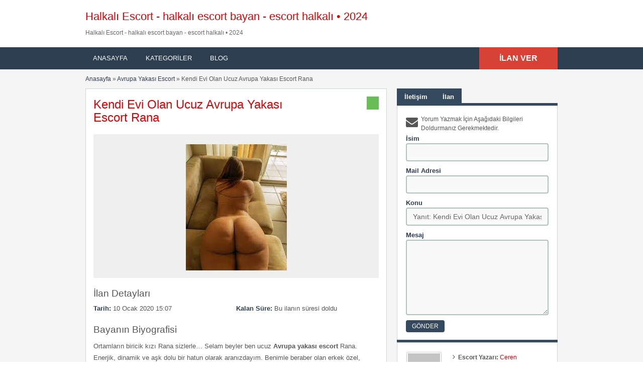

--- FILE ---
content_type: text/html; charset=UTF-8
request_url: https://fbdown2.net/ilan/ucuz-avrupa-yakasi-escort-rana/
body_size: 29727
content:
<!DOCTYPE html>
<!--[if lt IE 7 ]><html class="ie6" lang="tr"> <![endif]--><!--[if IE 7 ]><html class="ie7" lang="tr"> <![endif]--><!--[if IE 8 ]><html class="ie8" lang="tr"> <![endif]--><!--[if IE 9 ]><html class="ie9" lang="tr"> <![endif]--><!--[if (gt IE 9)|!(IE)]><!--><html lang="tr"> <!--<![endif]--><head><script data-no-optimize="1">var litespeed_docref=sessionStorage.getItem("litespeed_docref");litespeed_docref&&(Object.defineProperty(document,"referrer",{get:function(){return litespeed_docref}}),sessionStorage.removeItem("litespeed_docref"));</script> <meta http-equiv="Content-Type" content="text/html; charset=UTF-8"><link rel="profile" href="https://gmpg.org/xfn/11"><title>Kendi Evi Olan Ucuz Avrupa Yakası Escort Rana • 10 Ocak 2020</title><link rel="alternate" type="application/rss+xml" title="RSS 2.0" href="https://fbdown2.net/feed/?post_type=ad_listing"><link rel="pingback" href="https://fbdown2.net/xmlrpc.php"><meta http-equiv="X-UA-Compatible" content="IE=edge,chrome=1"><meta name="viewport" content="width=device-width, initial-scale=1"><meta content="yes" name="mobile-web-app-capable"><meta content="yes" name="apple-mobile-web-app-capable"><meta content="width=device-width, initial-scale=0.83, maximum-scale=0.83, user-scalable=0" name="viewport"><meta property="og:image:width" content="500"><meta property="og:image:height" content="328"><meta name="HandheldFriendly" content="True"><meta name="MobileOptimized" content="310"><meta name="apple-mobile-web-app-status-bar-style" content="black"><meta name="theme-color" content="#3B5998"><meta name="msapplication-navbutton-color" content="#3B5998"><meta name="apple-mobile-web-app-status-bar-style" content="#3B5998"><meta name="robots" content="index, follow, max-image-preview:large, max-snippet:-1, max-video-preview:-1"><style>img:is([sizes="auto" i], [sizes^="auto," i]) { contain-intrinsic-size: 3000px 1500px }</style><title>Kendi Evi Olan Ucuz Avrupa Yakası Escort Rana • 10 Ocak 2020</title><meta name="description" content="Ortamların biricik kızı Rana sizlerle… Selam beyler ben ucuz Avrupa yakası escort Rana. Enerjik, dinamik ve aşk dolu bir hatun"><link rel="canonical" href="https://fbdown2.net/ilan/ucuz-avrupa-yakasi-escort-rana/"><meta property="og:locale" content="tr_TR"><meta property="og:type" content="article"><meta property="og:title" content="Kendi Evi Olan Ucuz Avrupa Yakası Escort Rana • 10 Ocak 2020"><meta property="og:description" content="Ortamların biricik kızı Rana sizlerle… Selam beyler ben ucuz Avrupa yakası escort Rana. Enerjik, dinamik ve aşk dolu bir hatun"><meta property="og:url" content="https://fbdown2.net/ilan/ucuz-avrupa-yakasi-escort-rana/"><meta property="og:site_name" content="Halkalı Escort - halkalı escort bayan - escort halkalı • 2024"><meta property="article:modified_time" content="2022-03-22T21:38:41+00:00"><meta name="twitter:card" content="summary_large_image"><meta name="twitter:label1" content="Tahmini okuma süresi"><meta name="twitter:data1" content="3 dakika"> <script type="application/ld+json" class="yoast-schema-graph">{"@context":"https://schema.org","@graph":[{"@type":"Article","@id":"https://fbdown2.net/ilan/ucuz-avrupa-yakasi-escort-rana/#article","isPartOf":{"@id":"https://fbdown2.net/ilan/ucuz-avrupa-yakasi-escort-rana/"},"author":{"name":"Ceren","@id":"https://fbdown2.net/#/schema/person/961b708b7676565ec57c6a2be4c21322"},"headline":"Kendi Evi Olan Ucuz Avrupa Yakası Escort Rana","datePublished":"2020-01-10T12:07:27+00:00","dateModified":"2022-03-22T21:38:41+00:00","mainEntityOfPage":{"@id":"https://fbdown2.net/ilan/ucuz-avrupa-yakasi-escort-rana/"},"wordCount":511,"publisher":{"@id":"https://fbdown2.net/#/schema/person/961b708b7676565ec57c6a2be4c21322"},"inLanguage":"tr"},{"@type":"WebPage","@id":"https://fbdown2.net/ilan/ucuz-avrupa-yakasi-escort-rana/","url":"https://fbdown2.net/ilan/ucuz-avrupa-yakasi-escort-rana/","name":"Kendi Evi Olan Ucuz Avrupa Yakası Escort Rana • 10 Ocak 2020","isPartOf":{"@id":"https://fbdown2.net/#website"},"datePublished":"2020-01-10T12:07:27+00:00","dateModified":"2022-03-22T21:38:41+00:00","description":"Ortamların biricik kızı Rana sizlerle… Selam beyler ben ucuz Avrupa yakası escort Rana. Enerjik, dinamik ve aşk dolu bir hatun","breadcrumb":{"@id":"https://fbdown2.net/ilan/ucuz-avrupa-yakasi-escort-rana/#breadcrumb"},"inLanguage":"tr","potentialAction":[{"@type":"ReadAction","target":["https://fbdown2.net/ilan/ucuz-avrupa-yakasi-escort-rana/"]}]},{"@type":"BreadcrumbList","@id":"https://fbdown2.net/ilan/ucuz-avrupa-yakasi-escort-rana/#breadcrumb","itemListElement":[{"@type":"ListItem","position":1,"name":"Ana sayfa","item":"https://fbdown2.net/"},{"@type":"ListItem","position":2,"name":"ADS","item":"https://fbdown2.net/ilan/"},{"@type":"ListItem","position":3,"name":"Kendi Evi Olan Ucuz Avrupa Yakası Escort Rana"}]},{"@type":"WebSite","@id":"https://fbdown2.net/#website","url":"https://fbdown2.net/","name":"Halkalı Escort - halkalı escort bayan - escort halkalı • 2024","description":"","publisher":{"@id":"https://fbdown2.net/#/schema/person/961b708b7676565ec57c6a2be4c21322"},"potentialAction":[{"@type":"SearchAction","target":{"@type":"EntryPoint","urlTemplate":"https://fbdown2.net/?s={search_term_string}"},"query-input":{"@type":"PropertyValueSpecification","valueRequired":true,"valueName":"search_term_string"}}],"inLanguage":"tr"},{"@type":["Person","Organization"],"@id":"https://fbdown2.net/#/schema/person/961b708b7676565ec57c6a2be4c21322","name":"Ceren","image":{"@type":"ImageObject","inLanguage":"tr","@id":"https://fbdown2.net/#/schema/person/image/","url":"https://fbdown2.net/wp-content/uploads/2023/12/favicon.png","contentUrl":"https://fbdown2.net/wp-content/uploads/2023/12/favicon.png","width":1118,"height":1016,"caption":"Ceren"},"logo":{"@id":"https://fbdown2.net/#/schema/person/image/"},"description":"Erkeğini memnun etmeyi bir amaç bilen zevk vermeyi seven, sürprizler ile sizi şaşırtan en elit Halkalı escort hatunları '' https://fbdown2.net/ '' isimli Halkalı Escort Platformumuzda bir araya getirdim.. Ben kendim de yıllarca Halkalı escort Ceren olarak zevklerinin peşinden koşmuş bir kadınım.. Şimdi yerimi genç ve çıtır bedenlere bıraktım.. Lakin tam olarak köşeme çekilemedim ziraa hazırladığım web sitesi ile hala escort Halkalı kızlarının nabzını tutuyorum...","sameAs":["https://fbdown2.net/"],"url":"https://fbdown2.net/author/admin/"}]}</script> <link rel="dns-prefetch" href="//maps.googleapis.com"><link rel="dns-prefetch" href="//fonts.googleapis.com"><link rel="alternate" type="application/rss+xml" title="Halkalı Escort - halkalı escort bayan - escort halkalı • 2024 » akışı" href="https://fbdown2.net/feed/"><link rel="alternate" type="application/rss+xml" title="Halkalı Escort - halkalı escort bayan - escort halkalı • 2024 » yorum akışı" href="https://fbdown2.net/comments/feed/"><link rel="alternate" type="application/rss+xml" title="Halkalı Escort - halkalı escort bayan - escort halkalı • 2024 » Kendi Evi Olan Ucuz Avrupa Yakası Escort Rana yorum akışı" href="https://fbdown2.net/ilan/ucuz-avrupa-yakasi-escort-rana/feed/"><style id="litespeed-ccss">h1,h2,h3{overflow-wrap:break-word}ol,ul{overflow-wrap:break-word}p{overflow-wrap:break-word}:root{--wp--preset--font-size--normal:16px;--wp--preset--font-size--huge:42px}body{--wp--preset--color--black:#000;--wp--preset--color--cyan-bluish-gray:#abb8c3;--wp--preset--color--white:#fff;--wp--preset--color--pale-pink:#f78da7;--wp--preset--color--vivid-red:#cf2e2e;--wp--preset--color--luminous-vivid-orange:#ff6900;--wp--preset--color--luminous-vivid-amber:#fcb900;--wp--preset--color--light-green-cyan:#7bdcb5;--wp--preset--color--vivid-green-cyan:#00d084;--wp--preset--color--pale-cyan-blue:#8ed1fc;--wp--preset--color--vivid-cyan-blue:#0693e3;--wp--preset--color--vivid-purple:#9b51e0;--wp--preset--gradient--vivid-cyan-blue-to-vivid-purple:linear-gradient(135deg,rgba(6,147,227,1) 0%,#9b51e0 100%);--wp--preset--gradient--light-green-cyan-to-vivid-green-cyan:linear-gradient(135deg,#7adcb4 0%,#00d082 100%);--wp--preset--gradient--luminous-vivid-amber-to-luminous-vivid-orange:linear-gradient(135deg,rgba(252,185,0,1) 0%,rgba(255,105,0,1) 100%);--wp--preset--gradient--luminous-vivid-orange-to-vivid-red:linear-gradient(135deg,rgba(255,105,0,1) 0%,#cf2e2e 100%);--wp--preset--gradient--very-light-gray-to-cyan-bluish-gray:linear-gradient(135deg,#eee 0%,#a9b8c3 100%);--wp--preset--gradient--cool-to-warm-spectrum:linear-gradient(135deg,#4aeadc 0%,#9778d1 20%,#cf2aba 40%,#ee2c82 60%,#fb6962 80%,#fef84c 100%);--wp--preset--gradient--blush-light-purple:linear-gradient(135deg,#ffceec 0%,#9896f0 100%);--wp--preset--gradient--blush-bordeaux:linear-gradient(135deg,#fecda5 0%,#fe2d2d 50%,#6b003e 100%);--wp--preset--gradient--luminous-dusk:linear-gradient(135deg,#ffcb70 0%,#c751c0 50%,#4158d0 100%);--wp--preset--gradient--pale-ocean:linear-gradient(135deg,#fff5cb 0%,#b6e3d4 50%,#33a7b5 100%);--wp--preset--gradient--electric-grass:linear-gradient(135deg,#caf880 0%,#71ce7e 100%);--wp--preset--gradient--midnight:linear-gradient(135deg,#020381 0%,#2874fc 100%);--wp--preset--duotone--dark-grayscale:url('#wp-duotone-dark-grayscale');--wp--preset--duotone--grayscale:url('#wp-duotone-grayscale');--wp--preset--duotone--purple-yellow:url('#wp-duotone-purple-yellow');--wp--preset--duotone--blue-red:url('#wp-duotone-blue-red');--wp--preset--duotone--midnight:url('#wp-duotone-midnight');--wp--preset--duotone--magenta-yellow:url('#wp-duotone-magenta-yellow');--wp--preset--duotone--purple-green:url('#wp-duotone-purple-green');--wp--preset--duotone--blue-orange:url('#wp-duotone-blue-orange');--wp--preset--font-size--small:13px;--wp--preset--font-size--medium:20px;--wp--preset--font-size--large:36px;--wp--preset--font-size--x-large:42px}.reports_form{float:right;background:#f0f4f7;border:1px solid #d9e4ef;margin:5px 10px 0 0;padding:10px 5px;display:none;-moz-border-radius:4px;-webkit-border-radius:4px;border-radius:4px}.reports_form form{margin:0;padding:0}.reports_message{float:right;background:#f0f4f7;border:1px solid #d9e4ef;margin:5px 10px 0 0;padding:10px;text-align:center;display:none;width:200px;-moz-border-radius:4px;-webkit-border-radius:4px;border-radius:4px}.reports_message .spinner{background:url("/wp-content/themes/classipress/includes/reports/images/loading.gif") no-repeat scroll 0 0/16px 16px transparent;display:block;float:left;height:16px;margin:0 5px;opacity:.7;width:16px}html,body,div,span,h1,h2,h3,p,a,img,strong,i,ol,ul,li,form,label{margin:0;padding:0;border:0;outline:0;font-size:100%;vertical-align:baseline;background:0 0}body{line-height:1;font:12px/18px Ubuntu,Helvetica,Arial,sans-serif;color:#555655}ol,ul{list-style:none}:focus{outline:0}body,html{margin:0;padding:0;background-color:#fff}p{margin:0;padding:0 0 8px;font-size:13px}h1,h2,h3{clear:both;font-weight:400;margin-bottom:10px;line-height:normal}a{color:#19aacf;text-decoration:none}a img{border:none}ul,ol{list-style-image:none;list-style-position:outside;list-style-type:none;padding:0}.clr{clear:both;padding:0;margin:0;width:100%;height:0;line-height:0;font-size:0px;overflow:hidden}h1{font-size:2em}h2{font-size:1.8em}h3{font-size:1.6em}span.big{font-size:13px}.dotted{border-bottom:none}h1.single-listing{margin:0 0 -3px;padding:3px 0 0;max-width:450px;clear:left}h1.single-listing{font-size:24px;line-height:26px;margin:0 0 10px}h1.single-listing a{text-decoration:none}input[type=text],select,textarea{font-family:Ubuntu,Arial,Helvetica,sans-serif;border:2px solid #aec2c2;margin-top:0;margin-bottom:10px;padding:8px 12px;width:350px;-khtml-border-radius:4px;-moz-border-radius:4px;-webkit-border-radius:4px;border-radius:4px;background:#f9f9f9;font-size:14px;color:#666;max-width:100%;box-sizing:border-box;-moz-box-sizing:border-box;-webkit-box-sizing:border-box}.reports_form input[type=submit],.btn_orange{-moz-border-radius:4px;-webkit-border-radius:4px;border-radius:4px;display:inline-block;color:#fff;font-size:14px;padding:10px 25px;text-decoration:none;text-transform:uppercase;background:#19aacf;font-weight:700;border:medium none;font-family:Ubuntu,Helvetica,Arial,sans-serif}.content_right .btn_orange{font-size:12px;padding:5px 12px;font-weight:400}.pad5{padding:5px 0}.container{margin:0;padding:0;width:100%;min-width:940px;color:#4f4f4f}.header_main{background:#2daacd;width:100%;clear:both}.header_main_res{margin:0 auto;width:940px}.header_main_res #logo{float:left;margin:20px 0;color:#fff}.header_menu{background:#1b83a0}.header_menu_res{margin:0 auto;width:940px;padding:0}.header_menu_res .obtn{float:right;font-size:16px;padding:12px 40px;font-weight:700;border-radius:0;background:#f45435;line-height:20px}.header_menu_res a.menu-toggle{display:none;background:#2daacd;color:#fff;text-transform:uppercase;padding:10px 15px;font-size:18px;line-height:normal}.header_menu_res a.menu-toggle i{float:right;font-size:24px}.content_right p{font-size:12px}.content_right ul:not([class=ads]){padding:0 0 0 10px}.content_right ul:not([class=ads]) li{padding:4px 10px 4px 5px}.content_right ul:not([class=ads]) li:before{content:"\f105";display:inline-block;text-decoration:inherit;font-family:FontAwesome;margin:0 6px 0 0;font-size:14px}.content_right ul li:last-child{border-bottom:none}.content_right ul li a{text-decoration:none;color:#19aacf}.form_contact label{font-weight:700;font-size:13px;color:#1b83a0}#breadcrumb{margin:-10px 0 10px}#breadcrumb a{color:#1b83a0}.content{margin:0;padding:0;background:0 0;border-top:none}.content_botbg{margin:0;padding:0;background-color:#f5f5f5;border-bottom:none;min-height:600px}.shadowblock{padding:15px;-khtml-border-radius:0px;-moz-border-radius:0px;-webkit-border-radius:0px;border-radius:0;margin-bottom:10px;background:#fff;border:1px solid #cbd8d8;-moz-box-shadow:0 2px 0 -1px #cbd8d8;-webkit-box-shadow:0 2px 0 -1px #cbd8d8;box-shadow:0 2px 0 -1px #cbd8d8;position:relative}.content_left{margin:0 10px 0 0;padding:0;float:left;width:600px}.content_right{margin:0 0 0 10px;padding:0;float:right;width:320px}.content_res{margin:0 auto;padding:20px 0 30px;width:940px}.content_right a{text-decoration:none}.content_res div.bigright{margin-top:18px}.content_res div.bigleft{background:none repeat scroll 0 0 #eee}.header_menu_res ul{float:left;margin:0;padding:0;list-style:none;z-index:99;line-height:1;font:normal 13px Ubuntu,HelveticaLTStdRoman,Arial,Helvetica,sans-serif}.header_menu_res ul.menu{margin:7px 0}.header_menu_res ul a{padding:6px 15px;position:relative;color:#fff;display:block;line-height:18px;text-decoration:none;-moz-border-radius:5px;-webkit-border-radius:5px;border-radius:5px}.header_menu_res ul li{float:left;margin:0 6px 0 0;width:auto;z-index:999;text-transform:uppercase}div#adv_categories{margin:-4px 0 0 1px;display:none;padding:0 5px 8px;position:absolute;background:#fff;border:1px solid #eee;border-top:none;z-index:998;-moz-box-shadow:0 1px 0 1px #cbd8d8;-webkit-box-shadow:0 1px 0 1px #cbd8d8;-khtml-box-shadow:0 1px 0 1px #cbd8d8;box-shadow:0 1px 0 1px #cbd8d8}div#adv_categories ul{position:relative;background:0 0;border:none;left:0}div#adv_categories ul li{border:none;font-size:12px}div#adv_categories ul li a{display:block}div#adv_categories .catcol{float:left;padding:0 12px;width:200px;border-left:none;vertical-align:top;margin-top:20px}div#adv_categories .catcol ul{padding:8px 0;list-style:none}div#adv_categories .catcol ul li{float:none;margin:0;padding:0}div#adv_categories .catcol ul li a{margin:0;padding:4px 0;color:#545454;text-decoration:none;background:0 0}div#adv_categories .catcol ul.maincat-list{margin:0;padding:0}div#adv_categories .catcol ul li.maincat{width:180px;border-bottom:1px solid #ddd;font-weight:700;padding:0;text-transform:uppercase;margin-bottom:15px;clear:both}div#adv_categories .catcol ul li.maincat a{background:0 0;line-height:20px;clear:left;display:inline-block}div#adv_categories .catcol ul li.maincat>a{color:#2daacd}div#adv_categories .catcol ul li.maincat>ul.subcat-list{border-top:1px solid #ddd;border-bottom:1px solid #fff;margin-bottom:-3px;padding-bottom:8px;padding-top:0}div#adv_categories .catcol ul li.maincat>ul.subcat-list>li{padding-left:0}div#adv_categories .catcol ul.subcat-list{padding:5px;width:auto;background-color:#fff;float:none}div#adv_categories .catcol ul li.cat-item{clear:both;width:auto;padding:0 0 0 12px;font-size:12px;text-transform:none;float:left}div#adv_categories .catcol ul li.cat-item a{display:inline;padding:0;line-height:20px}div#adv_categories .first{border-left:none}.content_right img.avatar,.content_right img.photo{float:left;margin:0 10px 0 0;border:1px solid #ccc;padding:2px;-moz-border-radius:3px;-webkit-border-radius:3px;border-radius:3px;width:70px;height:auto;box-sizing:border-box;-moz-box-sizing:border-box;-webkit-box-sizing:border-box}#priceblock2,#priceblock3{border-top:5px solid #19aacf;background:0 0}#priceblock2,#priceblock3{margin-top:-7px}.price-wrap{float:right}p.post-price{background-color:#6abe59;float:left;font:bold 14px Ubuntu,Arial,Helvetica,sans-serif;margin:0;padding:5px 10px;-khtml-border-radius:0 0px 0px 0;-moz-border-radius:0 0px 0px 0;-webkit-border-radius:0 0px 0px 0;border-radius:0;color:#fff}div#main-pic{background:url("/wp-content/themes/flatpress/images/magnifier.png") no-repeat scroll center center transparent;background-color:#efefef;text-align:center;padding:0;-khtml-border-radius:3px 3px 0 0;-moz-border-radius:3px 3px 0 0;-webkit-border-radius:3px 3px 0 0;border-radius:3px 3px 0 0}div#main-pic img{float:none;margin:20px 10px 10px;max-width:530px;max-height:300px}div#thumbs-pic{border:none;margin:0 15px}.tabprice{margin:0 0 20px}.tabprice ul.tabnavig{margin:0;padding:0;height:36px;list-style:none}.tabprice ul.tabnavig li{margin:0 0 -6px;padding:0;float:left;font-size:13px}.tabprice ul.tabnavig li a{font-weight:700;display:block;margin:0;padding:8px 15px;color:#fff;text-decoration:none;background:#19aacf;border:none}.tabprice div.singletab,.tabprice div.postertab{margin:0 0 4px;padding:7px;background:#fff;-moz-box-shadow:0 2px 0 -1px #cbd8d8;-webkit-box-shadow:0 2px 0 -1px #cbd8d8;-khtml-box-shadow:0 2px 0 -1px #cbd8d8;box-shadow:0 2px 0 -1px #cbd8d8;border:1px solid #cbd8d8}.tabprice div.postertab{padding:5px 15px 15px}.tabprice ul.tabnavig li:before{content:"";display:none}.description-area{margin-top:20px}.single-main p{line-height:23px;font-size:13px;margin:0 0 18px;padding:0}.bigright ul li{padding:0 0 2px;font-size:13px;width:50%;padding-right:10px;-webkit-box-sizing:border-box;-moz-box-sizing:border-box;box-sizing:border-box;float:left}.bigright ul li span{font-weight:700;display:inline-block;color:#1b83a0}select option{font-size:14px;background:#fff}.content_res .priceblocksmall{margin:0;padding:10px 0}#userphoto p.image-thumb{float:left;margin-bottom:0;margin-right:0;padding:3px;text-align:center}.content_right ul.member{margin-left:85px;padding:0 5px}.content_right ul.member li{border:none}ul.member li span{font-weight:700}.form_contact{padding:10px}.form_contact ol{margin:0;padding:0;list-style:none}.form_contact li{margin:0;padding:0}.form_contact label{float:left;margin:0;padding:0;font-weight:700}.form_contact input.text{float:left}.form_contact textarea{float:left;height:150px}.form_contact p.contact_msg{margin-bottom:-5px;clear:both;padding-left:30px;position:relative;min-height:30px}.form_contact p.contact_msg:before{font-family:FontAwesome;margin-right:10px;font-size:24px;font-weight:400;content:"\f0e0";position:absolute;top:5px;left:0}.clearfix:after{content:" ";visibility:hidden;display:block;height:0;clear:both}.reports_form,.reports_message{float:none!important;margin:5px 0!important}.reports_form input[type=submit]{margin-left:5px}.reports_form select{margin-bottom:0}@media screen and (max-width:940px){img{max-width:100%;height:auto}.container{min-width:90%}.header_main_res,.header_menu_res,.content_res{width:auto;padding-left:10px;padding-right:10px}.header_main_bg{padding-top:1px}.content_left{width:62.7659574%}.content_right{width:35.1702128%}h1.single-listing{max-width:76.2711864%}.content_res div.bigright{width:100%;float:none}.form_contact input.text,.form_contact textarea{width:100%;float:none}.form_contact label{display:block;float:none}}@media screen and (max-width:900px){.header_menu_res{padding-top:10px}.header_menu_res ul.menu{display:none;float:none;margin-top:0;border-top:1px solid #fff}div#adv_categories{display:none!important}.header_menu_res ul.menu li{float:none;margin:0;border-bottom:1px solid #fff;z-index:1}.header_menu_res ul.menu li a{border-radius:0;background:#2daacd;z-index:100;text-shadow:0 0;color:#fff}body .header_menu_res .obtn{margin-top:10px}.content_left,.content_right,.header_main_res #logo{float:none;width:auto;max-width:100%;margin-left:0;margin-right:0}.header_main_res #logo{text-align:center;background-position:center center;margin-left:0;width:auto}.form_contact p.contact_msg:before{top:0}}@media screen and (max-width:650px){.content_res div.bigright,.content_res div.bigleft{float:none}.content_res div.bigright{width:100%}}@media screen and (max-width:600px){.header_menu_res{text-align:center}.header_menu_res a.menu-toggle{margin-bottom:10px;text-align:left}.header_menu_res ul.menu{margin-top:-10px;margin-bottom:10px;text-align:left}.header_menu_res .obtn{margin:0 auto 10px;float:none}div#main-pic img{max-width:90%}.bigright ul li{width:auto;float:none}.form_contact p.contact_msg:before{top:5px}}@media screen and (max-width:400px){.header_menu_res .obtn{float:none}.content_res{margin-left:5px;margin-right:5px}.content_left,.content_right{margin:0}.reports_form input[type=submit],.btn_orange{padding-left:20px;padding-right:20px}}.fa{display:inline-block;font:normal normal normal 14px/1 FontAwesome;font-size:inherit;text-rendering:auto;-webkit-font-smoothing:antialiased;-moz-osx-font-smoothing:grayscale}.fa-reorder:before{content:"\f0c9"}.header_main,.header_menu_res a.menu-toggle,.btn_orange,.reports_form input[type=submit],.tabprice ul.tabnavig li a{background-color:#34495e}.header_menu{background-color:#2c3e50}a,.content_right ul li a,div#adv_categories .catcol ul li.maincat>a{color:#34495e}.bigright ul li span,#breadcrumb a,.form_contact label:not(.invalid){color:#2c3e50}#priceblock2,#priceblock3{border-color:#34495e}@media screen and (max-width:800px){.header_menu_res ul.menu li a{background-color:#34495e}}#logo .description{color:#0059f4}.content_botbg{background-color:#f5f5f5}a,.content_right ul li a,div#adv_categories .catcol ul li.maincat>a{color:#34495e}.header_main,.header_menu_res a.menu-toggle{background-color:#34495e}@media screen and (max-width:800px){.header_menu_res ul.menu li a{background-color:#34495e}}.header_menu{background:#2c3e50}.bigright ul li span,#breadcrumb a,.form_contact label:not(.invalid){color:#2c3e50}.btn_orange,.content_right .btn_orange,.reports_form input[type=submit],.tabprice ul.tabnavig li a{background-color:#34495e}#priceblock2,#priceblock3{border-color:#34495e}.header_menu_res .obtn{background-color:#d84136}p.post-price{background-color:#6abe59}</style><link rel="preload" data-asynced="1" data-optimized="2" as="style" onload="this.onload=null;this.rel='stylesheet'" href="https://fbdown2.net/wp-content/litespeed/ucss/0980739cade0598aae7fd2cb2a6bc21d.css?ver=41eb4" /><script data-optimized="1" type="litespeed/javascript" data-src="https://fbdown2.net/wp-content/plugins/litespeed-cache/assets/js/css_async.min.js"></script> <style id="classic-theme-styles-inline-css" type="text/css">/*! This file is auto-generated */
.wp-block-button__link{color:#fff;background-color:#32373c;border-radius:9999px;box-shadow:none;text-decoration:none;padding:calc(.667em + 2px) calc(1.333em + 2px);font-size:1.125em}.wp-block-file__button{background:#32373c;color:#fff;text-decoration:none}</style><style id="global-styles-inline-css" type="text/css">:root{--wp--preset--aspect-ratio--square: 1;--wp--preset--aspect-ratio--4-3: 4/3;--wp--preset--aspect-ratio--3-4: 3/4;--wp--preset--aspect-ratio--3-2: 3/2;--wp--preset--aspect-ratio--2-3: 2/3;--wp--preset--aspect-ratio--16-9: 16/9;--wp--preset--aspect-ratio--9-16: 9/16;--wp--preset--color--black: #000000;--wp--preset--color--cyan-bluish-gray: #abb8c3;--wp--preset--color--white: #ffffff;--wp--preset--color--pale-pink: #f78da7;--wp--preset--color--vivid-red: #cf2e2e;--wp--preset--color--luminous-vivid-orange: #ff6900;--wp--preset--color--luminous-vivid-amber: #fcb900;--wp--preset--color--light-green-cyan: #7bdcb5;--wp--preset--color--vivid-green-cyan: #00d084;--wp--preset--color--pale-cyan-blue: #8ed1fc;--wp--preset--color--vivid-cyan-blue: #0693e3;--wp--preset--color--vivid-purple: #9b51e0;--wp--preset--gradient--vivid-cyan-blue-to-vivid-purple: linear-gradient(135deg,rgba(6,147,227,1) 0%,rgb(155,81,224) 100%);--wp--preset--gradient--light-green-cyan-to-vivid-green-cyan: linear-gradient(135deg,rgb(122,220,180) 0%,rgb(0,208,130) 100%);--wp--preset--gradient--luminous-vivid-amber-to-luminous-vivid-orange: linear-gradient(135deg,rgba(252,185,0,1) 0%,rgba(255,105,0,1) 100%);--wp--preset--gradient--luminous-vivid-orange-to-vivid-red: linear-gradient(135deg,rgba(255,105,0,1) 0%,rgb(207,46,46) 100%);--wp--preset--gradient--very-light-gray-to-cyan-bluish-gray: linear-gradient(135deg,rgb(238,238,238) 0%,rgb(169,184,195) 100%);--wp--preset--gradient--cool-to-warm-spectrum: linear-gradient(135deg,rgb(74,234,220) 0%,rgb(151,120,209) 20%,rgb(207,42,186) 40%,rgb(238,44,130) 60%,rgb(251,105,98) 80%,rgb(254,248,76) 100%);--wp--preset--gradient--blush-light-purple: linear-gradient(135deg,rgb(255,206,236) 0%,rgb(152,150,240) 100%);--wp--preset--gradient--blush-bordeaux: linear-gradient(135deg,rgb(254,205,165) 0%,rgb(254,45,45) 50%,rgb(107,0,62) 100%);--wp--preset--gradient--luminous-dusk: linear-gradient(135deg,rgb(255,203,112) 0%,rgb(199,81,192) 50%,rgb(65,88,208) 100%);--wp--preset--gradient--pale-ocean: linear-gradient(135deg,rgb(255,245,203) 0%,rgb(182,227,212) 50%,rgb(51,167,181) 100%);--wp--preset--gradient--electric-grass: linear-gradient(135deg,rgb(202,248,128) 0%,rgb(113,206,126) 100%);--wp--preset--gradient--midnight: linear-gradient(135deg,rgb(2,3,129) 0%,rgb(40,116,252) 100%);--wp--preset--font-size--small: 13px;--wp--preset--font-size--medium: 20px;--wp--preset--font-size--large: 36px;--wp--preset--font-size--x-large: 42px;--wp--preset--spacing--20: 0.44rem;--wp--preset--spacing--30: 0.67rem;--wp--preset--spacing--40: 1rem;--wp--preset--spacing--50: 1.5rem;--wp--preset--spacing--60: 2.25rem;--wp--preset--spacing--70: 3.38rem;--wp--preset--spacing--80: 5.06rem;--wp--preset--shadow--natural: 6px 6px 9px rgba(0, 0, 0, 0.2);--wp--preset--shadow--deep: 12px 12px 50px rgba(0, 0, 0, 0.4);--wp--preset--shadow--sharp: 6px 6px 0px rgba(0, 0, 0, 0.2);--wp--preset--shadow--outlined: 6px 6px 0px -3px rgba(255, 255, 255, 1), 6px 6px rgba(0, 0, 0, 1);--wp--preset--shadow--crisp: 6px 6px 0px rgba(0, 0, 0, 1);}:where(.is-layout-flex){gap: 0.5em;}:where(.is-layout-grid){gap: 0.5em;}body .is-layout-flex{display: flex;}.is-layout-flex{flex-wrap: wrap;align-items: center;}.is-layout-flex > :is(*, div){margin: 0;}body .is-layout-grid{display: grid;}.is-layout-grid > :is(*, div){margin: 0;}:where(.wp-block-columns.is-layout-flex){gap: 2em;}:where(.wp-block-columns.is-layout-grid){gap: 2em;}:where(.wp-block-post-template.is-layout-flex){gap: 1.25em;}:where(.wp-block-post-template.is-layout-grid){gap: 1.25em;}.has-black-color{color: var(--wp--preset--color--black) !important;}.has-cyan-bluish-gray-color{color: var(--wp--preset--color--cyan-bluish-gray) !important;}.has-white-color{color: var(--wp--preset--color--white) !important;}.has-pale-pink-color{color: var(--wp--preset--color--pale-pink) !important;}.has-vivid-red-color{color: var(--wp--preset--color--vivid-red) !important;}.has-luminous-vivid-orange-color{color: var(--wp--preset--color--luminous-vivid-orange) !important;}.has-luminous-vivid-amber-color{color: var(--wp--preset--color--luminous-vivid-amber) !important;}.has-light-green-cyan-color{color: var(--wp--preset--color--light-green-cyan) !important;}.has-vivid-green-cyan-color{color: var(--wp--preset--color--vivid-green-cyan) !important;}.has-pale-cyan-blue-color{color: var(--wp--preset--color--pale-cyan-blue) !important;}.has-vivid-cyan-blue-color{color: var(--wp--preset--color--vivid-cyan-blue) !important;}.has-vivid-purple-color{color: var(--wp--preset--color--vivid-purple) !important;}.has-black-background-color{background-color: var(--wp--preset--color--black) !important;}.has-cyan-bluish-gray-background-color{background-color: var(--wp--preset--color--cyan-bluish-gray) !important;}.has-white-background-color{background-color: var(--wp--preset--color--white) !important;}.has-pale-pink-background-color{background-color: var(--wp--preset--color--pale-pink) !important;}.has-vivid-red-background-color{background-color: var(--wp--preset--color--vivid-red) !important;}.has-luminous-vivid-orange-background-color{background-color: var(--wp--preset--color--luminous-vivid-orange) !important;}.has-luminous-vivid-amber-background-color{background-color: var(--wp--preset--color--luminous-vivid-amber) !important;}.has-light-green-cyan-background-color{background-color: var(--wp--preset--color--light-green-cyan) !important;}.has-vivid-green-cyan-background-color{background-color: var(--wp--preset--color--vivid-green-cyan) !important;}.has-pale-cyan-blue-background-color{background-color: var(--wp--preset--color--pale-cyan-blue) !important;}.has-vivid-cyan-blue-background-color{background-color: var(--wp--preset--color--vivid-cyan-blue) !important;}.has-vivid-purple-background-color{background-color: var(--wp--preset--color--vivid-purple) !important;}.has-black-border-color{border-color: var(--wp--preset--color--black) !important;}.has-cyan-bluish-gray-border-color{border-color: var(--wp--preset--color--cyan-bluish-gray) !important;}.has-white-border-color{border-color: var(--wp--preset--color--white) !important;}.has-pale-pink-border-color{border-color: var(--wp--preset--color--pale-pink) !important;}.has-vivid-red-border-color{border-color: var(--wp--preset--color--vivid-red) !important;}.has-luminous-vivid-orange-border-color{border-color: var(--wp--preset--color--luminous-vivid-orange) !important;}.has-luminous-vivid-amber-border-color{border-color: var(--wp--preset--color--luminous-vivid-amber) !important;}.has-light-green-cyan-border-color{border-color: var(--wp--preset--color--light-green-cyan) !important;}.has-vivid-green-cyan-border-color{border-color: var(--wp--preset--color--vivid-green-cyan) !important;}.has-pale-cyan-blue-border-color{border-color: var(--wp--preset--color--pale-cyan-blue) !important;}.has-vivid-cyan-blue-border-color{border-color: var(--wp--preset--color--vivid-cyan-blue) !important;}.has-vivid-purple-border-color{border-color: var(--wp--preset--color--vivid-purple) !important;}.has-vivid-cyan-blue-to-vivid-purple-gradient-background{background: var(--wp--preset--gradient--vivid-cyan-blue-to-vivid-purple) !important;}.has-light-green-cyan-to-vivid-green-cyan-gradient-background{background: var(--wp--preset--gradient--light-green-cyan-to-vivid-green-cyan) !important;}.has-luminous-vivid-amber-to-luminous-vivid-orange-gradient-background{background: var(--wp--preset--gradient--luminous-vivid-amber-to-luminous-vivid-orange) !important;}.has-luminous-vivid-orange-to-vivid-red-gradient-background{background: var(--wp--preset--gradient--luminous-vivid-orange-to-vivid-red) !important;}.has-very-light-gray-to-cyan-bluish-gray-gradient-background{background: var(--wp--preset--gradient--very-light-gray-to-cyan-bluish-gray) !important;}.has-cool-to-warm-spectrum-gradient-background{background: var(--wp--preset--gradient--cool-to-warm-spectrum) !important;}.has-blush-light-purple-gradient-background{background: var(--wp--preset--gradient--blush-light-purple) !important;}.has-blush-bordeaux-gradient-background{background: var(--wp--preset--gradient--blush-bordeaux) !important;}.has-luminous-dusk-gradient-background{background: var(--wp--preset--gradient--luminous-dusk) !important;}.has-pale-ocean-gradient-background{background: var(--wp--preset--gradient--pale-ocean) !important;}.has-electric-grass-gradient-background{background: var(--wp--preset--gradient--electric-grass) !important;}.has-midnight-gradient-background{background: var(--wp--preset--gradient--midnight) !important;}.has-small-font-size{font-size: var(--wp--preset--font-size--small) !important;}.has-medium-font-size{font-size: var(--wp--preset--font-size--medium) !important;}.has-large-font-size{font-size: var(--wp--preset--font-size--large) !important;}.has-x-large-font-size{font-size: var(--wp--preset--font-size--x-large) !important;}
:where(.wp-block-post-template.is-layout-flex){gap: 1.25em;}:where(.wp-block-post-template.is-layout-grid){gap: 1.25em;}
:where(.wp-block-columns.is-layout-flex){gap: 2em;}:where(.wp-block-columns.is-layout-grid){gap: 2em;}
:root :where(.wp-block-pullquote){font-size: 1.5em;line-height: 1.6;}</style> <script id="jquery-core-js-extra" type="litespeed/javascript">var AppThemes={"ajaxurl":"\/wp-admin\/admin-ajax.php","current_url":"https:\/\/fbdown2.net\/ilan\/ucuz-avrupa-yakasi-escort-rana\/"}</script> <script type="litespeed/javascript" data-src="https://fbdown2.net/wp-includes/js/jquery/jquery.min.js?ver=3.7.1" id="jquery-core-js"></script> <script id="validate-lang-js-extra" type="litespeed/javascript">var validateL10n={"required":"Gerekli Alanlar\u0131 Doldurunuz.","remote":"L\u00fctfen bu alan\u0131 d\u00fczeltiniz.","email":"L\u00fctfen ge\u00e7erli bir e-posta adresi giriniz.","url":"Ge\u00e7erli Bir URL Girin","date":"L\u00fctfen ge\u00e7erli bir tarih girin","dateISO":"L\u00fctfen (ISO) format\u0131nda ge\u00e7erli bir tarih giriniz.","number":"L\u00fctfen ge\u00e7erli bir say\u0131 girin.","digits":"L\u00fctfen Sadece Rakam Girin.","creditcard":"L\u00fctfen ge\u00e7erli bir kredi kart\u0131 numaras\u0131 giriniz.","equalTo":"L\u00fctfen ayn\u0131 de\u011feri tekrar giriniz.","maxlength":"L\u00fctfen {0} dan fazla karakter girmeyiniz.","minlength":"L\u00fctfen en az  {0} karekter Giriniz.","rangelength":"L\u00fctfen {0} ile {1} aras\u0131 uzunlukta bir de\u011fer giriniz.","range":"L\u00fctfen {0} ile {1} aras\u0131nda bir de\u011fer giriniz.","max":"L\u00fctfen {0} veya daha d\u00fc\u015f\u00fck bir de\u011fer giriniz.","min":"L\u00fctfen {0} veya daha b\u00fcy\u00fck bir de\u011fer girin."}</script> <script id="theme-scripts-js-extra" type="litespeed/javascript">var classipress_params={"appTaxTag":"ad_tag","require_images":"","ad_parent_posting":"yes","ad_currency":"$","currency_position":"left","home_url":"https:\/\/fbdown2.net\/","ajax_url":"\/wp-admin\/admin-ajax.php","nonce":"1c41063e90","text_processing":"\u0130\u015fleniyor...","text_require_images":"L\u00fctfen en az 1 resim y\u00fckleyin.","text_before_delete_ad":"Bu ilan\u0131 silmek istedi\u011finize emin misiniz?","text_mobile_navigation":"Y\u00f6n","loader":"https:\/\/fbdown2.net\/wp-content\/themes\/classipress\/images\/loader.gif","listing_id":"0"}</script> <script type="litespeed/javascript" data-src="https://maps.googleapis.com/maps/api/js?language=tr&region=TR&ver=3.0" id="google-maps-js"></script> <script id="fl-theme-scripts-js-extra" type="litespeed/javascript">var flatpress_params={"text_mobile_top_navigation":"Go to"}</script> <link rel="https://api.w.org/" href="https://fbdown2.net/wp-json/"><link rel="EditURI" type="application/rsd+xml" title="RSD" href="https://fbdown2.net/xmlrpc.php?rsd"><meta name="generator" content="WordPress 6.8.3"><link rel="shortlink" href="https://fbdown2.net/?p=2381"><link rel="alternate" title="oEmbed (JSON)" type="application/json+oembed" href="https://fbdown2.net/wp-json/oembed/1.0/embed?url=https%3A%2F%2Ffbdown2.net%2Filan%2Fucuz-avrupa-yakasi-escort-rana%2F"><link rel="alternate" title="oEmbed (XML)" type="text/xml+oembed" href="https://fbdown2.net/wp-json/oembed/1.0/embed?url=https%3A%2F%2Ffbdown2.net%2Filan%2Fucuz-avrupa-yakasi-escort-rana%2F&format=xml"><link rel="amphtml" href="https://otkuamp.xyz/amp/ilan/ucuz-avrupa-yakasi-escort-rana/"><link rel="shortcut icon" href="https://fbdown2.net/wp-content/uploads/2023/12/cropped-favicon.png"><meta name="generator" content="ClassiPress 3.5.8"><meta property="og:type" content="article"><meta property="og:locale" content="tr_TR"><meta property="og:site_name" content="Halkalı Escort - halkalı escort bayan - escort halkalı • 2024"><meta property="og:image" content="https://fbdown2.net/wp-content/uploads/2020/01/Ucuz-Avrupa-Yakasi-Escort.jpg"><meta property="og:url" content="https://fbdown2.net/ilan/ucuz-avrupa-yakasi-escort-rana/"><meta property="og:title" content="Kendi Evi Olan Ucuz Avrupa Yakası Escort Rana"><meta property="og:description" content="Ortamların biricik kızı Rana sizlerle… Selam beyler ben ucuz Avrupa yakası escort Rana. Enerjik, dinamik ve aşk dolu bir hatun olarak aranızdayım. Benimle beraber olan erkek özel, ayrıcalıkl..."><meta property="article:published_time" content="2020-01-10T12:07:27+00:00"><meta property="article:modified_time" content="2022-03-22T21:38:41+00:00"><meta property="article:author" content="https://fbdown2.net/author/admin/"><style type="text/css" id="cp-header-css">#logo h1 a,
		#logo h1 a:hover,
		#logo .description {
			color: #0059f4;
		}</style><link rel="icon" href="https://fbdown2.net/wp-content/uploads/2023/12/cropped-favicon-32x32.png" sizes="32x32"><link rel="icon" href="https://fbdown2.net/wp-content/uploads/2023/12/cropped-favicon-192x192.png" sizes="192x192"><link rel="apple-touch-icon" href="https://fbdown2.net/wp-content/uploads/2023/12/cropped-favicon-180x180.png"><meta name="msapplication-TileImage" content="https://fbdown2.net/wp-content/uploads/2023/12/cropped-favicon-270x270.png"><style type="text/css">.content_botbg, #search-bar { background-color: #f5f5f5; }
		
					a, .post-block .post-right h3 a, .content_right ul li a, .header_top_res ul.menu ul.sub-menu li a:hover, div#adv_categories .catcol ul li.maincat > a { color: #dd0000; }
		
					.header_top { background: #323232;  }
		
					.header_top_res a, .header_top_res li:after, .header_top_res .add-nav li:last-child::after { color: #dd0000; }
		
					.header_top_res { color: #000000;  }
		
					.header_main, .header_menu_res ul li.current-menu-parent > a, .header_menu_res ul li.current-menu-item > a, .header_menu_res a.menu-toggle, .footer .bar { background-color: #ef0053; }
			.footer { border-color: #ef0053; }
			@media screen and (max-width: 800px) {
				.header_menu_res ul.menu li a { background-color: #ef0053; }
			}
		
					.header_menu { background: #2c3e50; }
			ol.progtrckr li.progtrckr-done:before { background-color: #2c3e50; }
			ol.progtrckr li.progtrckr-done { border-color: #2c3e50; }
			.bigright ul li span, #breadcrumb a, ul.refine label.title, .form_contact label:not(.invalid) { color: #2c3e50; }
		
					.btn-topsearch, .button, .btn_orange, .content_right .btn_orange, .order-gateway input[type="submit"], .reports_form input[type="submit"], .tabcontrol ul.tabnavig li a, .tabprice ul.tabnavig li a, .comment-reply-link, #app-attachment-upload-pickfiles, #app-attachment-upload-filelist .app-attachment .button, .home .paging > a, form.filter input.submit, .paging .pages span.current { background-color: #34495e; }
			#block1, #block2, #block3, #priceblock1, #priceblock2, #priceblock3 { border-color: #34495e; }
		
					ul.refine li input#amount, ul.refine li input#distance { color:#d84136; }
			.header_menu_res .obtn, ul.refine .ui-slider-horizontal .ui-slider-range, ul.refine .ui-slider-horizontal .ui-slider-handle { background-color:#d84136; }
		
					span.price_sm { color:#6abe59; }
			p.post-price { background-color:#6abe59; }
		
					.footer { background: #ffffff; }
		
					.footer_main_res div.column { color: #555655; }
		
					.footer_main_res div.column h1, .footer_main_res div.column h2, .footer_main_res div.column h3 { color: #555655; }
		
					.footer_main_res div.column a, .footer_main_res div.column ul li a { color: #001bea; }</style></head><body data-rsssl=1 class="wp-singular ad_listing-template-default single single-ad_listing postid-2381 wp-theme-classipress wp-child-theme-flatpress"><div class="container"><div class="usttaraf-menu"><div class="header_main_bg"><div class="header_main_res"><div id="logo"><h2 class="site-title"> <a href="https://fbdown2.net" title="Halkalı Escort - halkalı escort bayan - escort halkalı • 2024" rel="home">Halkalı Escort - halkalı escort bayan - escort halkalı • 2024</a></h2><div class="description" style="color:#666 !important">Halkalı Escort - halkalı escort bayan - escort halkalı • 2024</div></div><div class="clr"></div></div></div></div><div class="header"><ul class="add-nav"></ul></div></div><div class="header_main"><div class="header_main_bg"><div class="header_main_res"></div><div class="adblock"></div><div class="clr"></div></div></div><div class="header_menu"><div class="header_menu_res">
<a class="menu-toggle" href="#"><i class="fa fa-reorder"></i>İstanbul Escort</a><ul id="menu-header" class="menu"><li id="menu-item-24" class="menu-item menu-item-type-custom menu-item-object-custom menu-item-home menu-item-24"><a href="https://fbdown2.net/">Anasayfa</a></li><li id="menu-item-25" class="menu-item menu-item-type-post_type menu-item-object-page menu-item-25"><a href="https://fbdown2.net/kategoriler/">Kategoriler</a><div class="adv_categories" id="adv_categories"><div class="catcol first"><ul class="maincat-list"><li class="maincat cat-item-58"><a href="https://fbdown2.net/kategori/arena-park-escort/" title="Merhaba beyler Halkalı escort sitemizin.. <strong>Arena Park escort</strong> bölümüne hoş geldiniz. Aradığınızı bulacağınız ve hayatınızı sil baştan yazacağınız.. Ayrıca bir gün olacak. Çünkü doğru insanı bulmanıza sanırım.. Çok az kaldı ve sitemizde ufak bir gezintiye çıkmadan önce.. Hatta kemerlerinizi sıkıca bağlayın. Halkalı escort kızların güzelliği ile.. Aynı zamanda başınız fena halde dönecek ve daha önce keşfetmediğiniz için kendine sayıp söveceksiniz.<h2>Arena Park Escort</h2>
Bir insan hayatında kaç kere âşık olabilir sorusu sanırım bugün son bulacak. Gerek dış görünüş gerek kalp güzellikleri ile size ilk görüşte aşkı ve bunun yaşattığı o muhteşem duyguyu tattıracak..Olan hatunlarımız hali hazır da beklemedeler. İçinize attığınız ne varsa dinlemeye hazır olan bu bayanlar sizinle.. <strong>Arena Park partner</strong> her türlü sorununuz hakkında konuşmaktan ve eğer isterseniz yardım eli uzatmak çok memnun olacaklardır.<h3>Arena Park Escort Bayan</h3>
Sır saklama konusunda tam bir efsane olan Halkalı arena park eskort kızlar aranıza 3. Kişileri asla ve asla sokmazlar ve en ufak bir şey belli dahi etmezler. Siz istemediğiniz sürece hayatınızda olup biten tüm sorunlar ikiniz arasında olur ve biter.Kin duymak ve küslük yaşamak onlara göre değildir. Sinirleri çabuk yatışan ve yok yere gerginlik çıkarmaktan hoşlanmaya bu hatunlar ile anlaşmanız oldukça kolay olacak. Klasik kadın dırdırı ve susmak bilmez bunaldığınız çenelerini tamamen geride bırakmanızı tavsiye ederim. Bildiğiniz ve tanıdığınız bayanların aksine Halkalı <strong>Arena Park eskort</strong> kızlar tam da isteyip de denk gelemediğiniz özelliklere sahiptirler kaçırmamanızı öneririm.">Arena Park Escort</a></li><li class="maincat cat-item-57"><a href="https://fbdown2.net/kategori/atakent-escort/" title="Merhaba yakışıklı ve kendine güvenen beyler Halkalı escort sitemizin <strong>atakent escort</strong> bölümüne hoş geldiniz. Escort kızlar hayatta her zaman dik duran ve kendine güvenen erkekler ile birlikte olmak isterler.Bir ortam da çok konuşmayacak az ve öz konuştuğu zaman da beğeni toplayacak olgun bir adam olmalısınız. Kendilerinden yaşça büyük insanlar ile takılmak onlara ayrı bir öz güven verir ve ilişkilerinde daha emin adımlarla yürürler.<h2><strong>Atakent Escort</strong></h2>
Yalnızlığı sevmez ve yalnız kalacaklarını anladıkları an bir korkuya kapılırlar. Onların hayatında daima elinden tutan bir adam olmalı ve korumacı yaklaşımlarıyla kadınını güvende hissettirmelidir. İşlerine olan saygısı çok fazladır ve kendini belli bir hedefe kitlendiği an gerçekleştirene kadar savaşıp mutlaka bir sonuca ulaştırmalıdırlar.Halkalı <strong>atakent escort</strong> bu esnada vakit ayıramadığı sevdiklerine telefonla bile olsa ulaşır mutlaka kendini hatırlatır. Onu aklınızdan çıkarmayı bir saniyeliğine bile olsa düşünmemelisiniz.Çok fazla kalabalık ortamları sevmedikleri gibi daha kısıtlı insan grubu ile anlaşılabilir sohbetler yapmayı tercih ederler. Onları her ortama rahatlıkça sokabilirsiniz çünkü sevecen ve konuşkan kişilikleri ile herkese uyum sağlama konusunda çok başarılı ve iyidirler.Escort ilk tanışmanız da size karşı biraz çekingen ve sessiz bir tavır sergilemeleri çok normaldir çünkü hem güven duygusunu oturtmaya çalışacak hem de size kendini tam anlamı ile anlatmaya çalışacaktır.Onu yanlış tanımanızı asla istemediği için birbirinize zaman tanımayı ve sabırla beklemeyi ihmal etmeyin.">Atakent Escort</a></li><li class="maincat cat-item-49"><a href="https://fbdown2.net/kategori/avrupa-yakasi-escort/" title="Halkalı escort ilanları platformumuzda <strong>Avrupa yakası escort</strong> kızlar derler ki.. Ayrıca öncelikle bu ilanı sadece mevki sahibi.. Hatta iş adamı veya cüzdanına güvenen beyler için yazıyorum.En az yurt dışındaki kadar elit bir cinsel partner deneyimi yaşamak isteyen beyler için.. <strong>Avrupa yakası eskort</strong> olarak hizmet vermekteyiz. 18 yaşından tutunda 55 yaşına kadar her zevke ve her keseye uygun cinsel partnerler buradalar..<h2>Avrupa Yakası Escort</h2>
Seksiliğimize ve güzelliğimize, seksapelitemize, gençliğimize güveniyoruz. Daha yeni ilk ilanını yazandan tutunda yıllardır bu işe başlamış Avrupa yakası ücretli kadın hizmeti veren hatunlar..Yalnızca elit ve olgun beyleri alarak devam ediyorum. Genç insanlarla asla görüşmüyorum tek amacım bana sponsor olacak sugar daddy beyler ile yoluma devam etmek.Şimdiye dek gizliliği bende saklı ülkenin ileri gelen iş adamları ile görüştüm ve tüm sırlarını kendi sırrım gibi tuttum. Sizlerin de cinsel fantezilerinizde bana güveneceğini düşünüyorum.">Avrupa Yakası Escort</a></li><li class="maincat cat-item-48"><a href="https://fbdown2.net/kategori/escort-bayan/" title="Özel Halkalı <strong>escort bayan</strong> kızlarla buluşma alanlarındasınız.. Olaylarda evleri iyi bir gizem oluşturmaktadır.. Ve kadınların aslında daha sıcak bir şekilde.. Ayrıca bunları yaşaması için en içten gelenleri.. Hatta daha mutlu edecek yollar üzerinde sunalar.. Ve bu onlar için elde edilecek daha seksi bir yaşam tutkusu demek olur.Bu sizler için elinizde olanın yaşanacak kadar özel olması demektir. Yeni bir form içinde ve escort bayan olarak daha sıcak olan tatminkar kadınların ellerinde özel bir ilişki tarzı vardır.<h2>Escort Bayan</h2>
Bu yeni yaşamlara açılan açık seçik bir sekstir.. Biraz daha eğlence ve seks için kadınların bu yönelimlerinde.. Hatta erkeklerin daha iyi isteklerine çıkan.. Ayrıca çok daha seksi bir yol oluyor. Tutkuların aşkla açıldığı bu pencereleri içinde.. Aynı zamanda size günden kalan seksin.. Hatta özel tadı oluyor ve sadece izlenen ve görülen kadınlar..Ayrıca geceleriniz içinde elit erkekler olarak sizlere özel bir tutku ve aşk sunuyorlar. Biraz olayların daha derinlerinde olmak için adımlar atın ve rüyalarda olacak özel görüşmelerinin size umut ve seks için daha bilinir olan tatminler verdiklerine tanıklık edin. Zaman artık kaliteli ve Halkalı <strong>escort bayan</strong> buluşması içinde size göre istenen her tonunda daha bir sıcak. Bu kadar arzuların bir arada olması sayesinde bütün o sevilenlerin daha sıcak ve ender olan ortamlarında bunları yaşayacak ve size gelenlerine baktıkça, aklınızın kestiği kadar ve yaşamak için özel olanı bulduğunuz sürece.">Escort Bayan</a></li></ul></div><div class="catcol"><ul class="maincat-list"><li class="maincat cat-item-55"><a href="https://fbdown2.net/kategori/escort-halkali/" title="Partilerde <strong>escort halkalı</strong> kızları ile seks olduğunda işler gerçekte heyecanlı bir serüvene dönüşür.Son yıllarda ülkemizde de sıklıkla yapılan ev partilerinde herkesin çağırdığı özel konuklar tabi ki Halkalı escort bayan hizmeti veren dillere destan güzellikleri ile akılları başlardan alan kızlar oluyor.<h2>Escort Halkalı</h2>
Her partide boy göstermelerinin en önemli nedeni elbette verdikleri hizmetin eşsiz oluşu ve profesyonelliklerinde asla taviz vermiyor olmalarıdır.Onlarla görüşmek her erkek için ayrıcalıklı bir durum olduğundan siz de bu şansı yakalayabilmek için web sitemizi kullanabilirsiniz.Hayatınızı rengarenk bir şölene dönüştürecek olan kızlarla.. Ayrıca yaşayacağınız sınırsız cinsellik sayesinde.. Hatta belki de eşinizle ya da sevgilinizle yaşayamadığınız fantezilerinizi de tatmin etme şansı bulacaksınız.Söz konusu olan bayan <strong>eskort Halkalı</strong> profilleri olunca elbette akla gelen en güvenilir adres web sitemiz oluyor.<h3>Escort Halkalı</h3>
Bugüne kadar giren hiç kimsenin mutsuz olmadığı ilişkilere.. Ayrıca ev sahipliği yapan sitemizde kişisel verileriniz.. Aynı zamanda tamamen güvende kalır ve asla sizden para, banka hesabı.. Veya kredi kartı bilgileri gibi şeyler istenmez.Dolandırıcılık yapan sitelerde karşılaştığınız hiçbir unsur.. Aynı zamanda sitemizde yer almadığı için.. Ayrıca seçimlerinizi de rahatlıkla yapabilirsiniz.Endişe duymadan, sınırsız seks hizmeti evren yerli veya yabancı kızlarla.. Aynı zamanda sabaha kadar partilerde eğlenebilir.. Hatta anal seksin, oral seksin, cimcif gibi.. Aynı zamanda özel zevklerin tadına daha fazla doyabilirsiniz.Eşsiz güzelliklerini giydikleri seksi kıyafetlerle ortaya çıkaran.. Ve hepsi bir manken gibi görünen genç bayanlarla.. Ayrıca arkadaş olma fırsatını kaçırmamalısınız.">Escort Halkalı</a></li><li class="maincat cat-item-56"><a href="https://fbdown2.net/kategori/halkali-bayan-arkadas/" title="Bir an olsun akıllardan çıkmayacak şekilde.. <strong>Halkalı bayan arkadaş</strong> birliktelik.. Ayrıca beraberlik deneyimini gerçekleştirme düşünceniz.. Hatta böylesine bir şekilde de arzunuz varsa.. O zaman web adresine giriş yapabilir.. Ve de sonrasında da normalden kat be kat.. Aynı zamanda daha da fazlasıyla haz alabilirsiniz. Ömrünüzdeki en güzel.. Ayrıca en özel anları ve de dakikaları yaşamak isteğinizi gerçekleştirmek için.. Hatta Halkalı escort hatunlarıyla birlikte olabilir eğlenebilirsiniz.<h2>Halkalı Bayan Arkadaş</h2>
Seks düşkünü bir şekilde görüşmeleri gerçekleştirme arzunuz.. Bazen böylesine bir şekilde de düşünceniz varsa.. O zaman farklılığı yaşatacak olan bayanlar arasından.. Hatta en uygun olanını tercih edebilir.. Ve de kararınızı net bir şekilde verebilirsiniz. Eğlenceyi, hazzı ve de zevki.. Sadece burada maksimum seviyede yaşayabileceğinizi.. Ayrıca sizlere belirtmek isteriz.Ateşli anları, görüşme deneyimini yaşatmak isteyen bayanlar ile.. Hatta birlikte olarak hayatınızın en güzel.. Aynı zamanda en özel anlarını.. Ayrıca dakikalarını burada yaşayabilirsiniz. Farklı bir şekilde görüşmeleri ve de birlikteliği.. Hatta burada gerçekleştirerek maksimum seviyede.. Ayrıca zevk alabilir.. Ve de hiç olmadığı kadar fazlasıyla da zevk alabilirsiniz. Seks düşkünü <strong>Halkalı bayan arkadaş</strong> burada bulunuyor.. Ve de haz almak için elinden gelenin en iyisini de yapmak için.. Hatta burada bulunuyor.<h3>Halkalı Bayan Partner</h3>
Özel ve de eşsiz bir şekilde beraberlikleri.. Aynı zamanda burada yaşayarak alacağınız haz miktarını da.. Hatta bir hayli fazlasıyla artırabileceğinizi siz beylere.. Ayrıca belirtmekte de fayda var. Şehrinizde bulunan bayanlar.. Hatta her daim sizi eğlendirecek.. Aynı zamanda zevk almanız için de bir hayli fazlasıyla çaba harcayacaktır.Özel ve de sıra dışı görüşme deneyimini burada bulunan bayanlar ile birlikte gerçekleştirerek alacağınız haz miktarını da bir hayli fazlasıyla artırmak gibi bir isteğiniz, böylesine bir şekilde de düşünceniz varsa o zaman web adresi her daim en uygunu, en ideali olacaktır. Sıra dışı, keyifli ve de güzel şekilde escort <strong>Halkalı bayan arkadaş </strong>görüşmesini burada yaşatacağınızı bilmelisiniz">Halkalı Bayan Arkadaş</a></li><li class="maincat cat-item-47"><a href="https://fbdown2.net/kategori/halkali-bayan-escort/" title="Elit erkeklerin özel <strong>Halkalı bayan escort</strong> partnerleri platformumuzda sizlerle.. Bu tatmin içinde size gelenlerin.. Ayrıca tadı çok daha renkli bir yaşam içinde.. Hatta kendini gösterecek ve tatlı bir olay olduğu anda.. Aynı zamanda daha seksi bir kadında neler bu kadar.. Özel oluyor ve ne kadar sizi çeken durum varsa.. Ayrıca artık kaliteli bir yaşam dünyası içinde.. Hatta arananlara daha iyi bir yerden bakabiliyor.. Ve soluksuz yaşanabiliyor.<h2>Halkalı Bayan Escort</h2>
Güze kadınların seks içinde ne kadar başarısı varsa.. Hatta popüler olarak bunları <strong>Halkalı bayan escort</strong> günlüklerinde yaşıyorlar. Gecelerine anlam ve değer geliyor.. Ve rüya gibi alanlarda.. Bazen seksin o büyülenecek kadar.. Ayrıca etkili olduğu tatminlerine yer verilebiliyor.İşiniz, uğraşlarınız elbette zor olabilir.. Ve yaşamak için sizi bekleyenlerin aslında.. Aynı zamanda bu kadar özel bir hizmet içinde olduğunu gösterir. Erkeklerin istekleri dırdırı olmadan kadınları yaşamak ve dert çekmeden, emek sarf etmeden arzularına istenen konumları elde etmek.<h3>Halkalı Eskort Bayan</h3>
Bunlar şanslı olanlar içinde hayat içinde rastgele bir şekilde yaşanabiliyor ama yaşayamayanlar adına, yapacakları daha seksi <strong>escort Halkalı bayan</strong> ile temasa geçmek oluyor. muhteşem bir gece için seksi kadınların nerede olduklarını bilenler..Ayrıca cinsel ihtiyaçlarına daha özel olan çözümleri buluyor ve seksin derinlerinde olacakları ve arzularına yönelik olarak daha muhteşem bir zamanın içinde yer alıyorlar. Her yaşama bu kadar arzunun derinliği olarak bakacak ve sadece elit bir keyfe dönüşmesinin ardından sıcak ve sevilecek olan bir tutku bulmanız için size yol göstereceklerdir.">Halkalı Bayan Escort</a><ul class="subcat-list"><li class="cat-item cat-item-50"><a href="https://fbdown2.net/kategori/halkali-bayan-escort/divan-rezidans-escort/" title="Halkalı'da <strong>divan rezidans escort</strong> kızlar maceralara çıkan yollar içinde sizin beklentilerinizi yaşatırlar ve elden geldiği kadar size muhteşem bir görüşme yaşatırlar.<h2>Divan Rezidans Escort</h2>
Kolay ve bir erkek için yapılması.. Zevk veren eylemlerden geçer bayanları bulmak. Sizi listelerle ilanlar bekler ve seçilecek çok sayıda hatun içinde sıra dışı bir zevk ateşler. Seçiminizi yapar ve ararsınız, hemen sizi yönlendireceklerdir.Cinsellikte hizmeti görmek ileri düzeyde zevklere derinlerinde dalmak gibidir. Yeni erkek zevkleri denen Halkalı <strong>Divan rezidans eskort</strong>lar dünyası.. Ayrıca sıra dışı sevişmelere ve esrarengiz sekslere ev sahipliği yapıyor. Mutlu edecek kadınların günden güne artması.. Hatta istediğini elde edecek erkekleri memnun etmeyi başarıyor. Tarzları modern ve nostaljiye kadar uzanıyor.Etkilemenin vereceği hazzı iyi biliyorlar ve bu sayede basit tatminlerin dışına çıkacak gücü buluyorlar. Hatta oral seanslarında dudaklarının marifetlerini.. Ve erkeği daha dik tutacak efsane özelliklerini sergiliyorlar. Beklenenin üstüne çıkan ender görülen Halkalı <strong>Divan rezidans </strong>kadınlarla tanışın..">Divan Rezidans Escort</a></li><li class="cat-item cat-item-51"><a href="https://fbdown2.net/kategori/halkali-bayan-escort/g-plus-escort/" title="Şehvetli yaşama merhaba demek için Halkalı <strong>g plus escort</strong> kızlar onlardan daha cazip seçeneklerin olacağı bir gizem. Renklerle gecelerin istenen eğlencesi, yatakların ateşi ve zirvenin güneşi oluveriyorlar.Anında çekim gücüne kapılacağınız Halkalı <strong>g plus eskort </strong>hatunlarının olması, size aramalarla harcanacak onca zaman ve parayı geri veriyor. Sizin vermiş olduğunuz sadece devede kulak kalırken, onların destansı seks gecelerinde, yalnızca elit erkekler aradıklarına sahip oluyor.<h2>G Plus Escort</h2>
Mutlu oluyor ve zaman aktıkça size sunulan fantezili seksileri yaşıyorsun. İziniz belli değil ve hiçbir kimse bunu yaşadığınızı söyleyecek de değil!Çapkının aradığı gecesi onu saracak bir eğlencesi olarak şimdi parmaklarının ucunda bekliyor. Sarışın azgın gençlerden, olgun ama duru tadıyla.. Ayrıca en seksi MİLF kadınlarına kadar uzanıyor liste. Bazıları hemen aranacak kadar çekiyor sizi.. Fakat bazıları acaba uygun mu dedirtiyor. Ama geceler için hareket edenleri, bu cesaretlerinden dolayı.. Aynı zamanda hatunlar fevkalade ödüllendiriyor.Mutlu, gülümseyen ve huzurlu dolu erkek.. Hatta şimdi rahatlığın içinde tutkusunu yaşamanın tadını alıyor! Hadi sizde Halkalı <strong>g plus eskort</strong> kızlarla tanışın..">G Plus Escort</a></li><li class="cat-item cat-item-53"><a href="https://fbdown2.net/kategori/halkali-bayan-escort/ka-green-residence-escort/" title="Gecelik özel seksi Halkalı <strong>ka green residence escort</strong> kızlar... Sıradan güzeller vardır bir de seksi escort hizmetinde afetler! Gözde seksi kadınlar oluyor böyleleri ve seksi yaşamak için yola çıkanlar adına, zirvede zamanlar olarak yaşanıyorlar.VIP düzeyde seks için erotizmi sunan hatunlar, seksi oyuncaklara düşkün azgınlar ve daha tazelik verici çıtır bayanlar oluyor. İlanlarına açıklamalar yazıyorlar, görselliğini resmediyorlar ve sonra çarpıcı bir özelliğinde sizi ateşli seks gecelerine davet ediyorlar.<strong>Ka Green Residence Escort</strong>Tam zamanı olduğunu düşünüp sizi çektikleri bu yolda.. Ayrıca onlar adına şimdi yaşanacak bir arzuya çıkan zeminde bulunuyorsunuz. Rahat ediyor ve hiçbir kaygı taşımadan da özel bir kaçamak için.. Yapılması gerekeni çok net bir şekilde biliyorsunuz.Bu mutlu edici gecenizin ardından artık sizi çekecek daha iyi bir sebep var! Onlar çekici gecelerine sizi mutlu olmanız.. Aynı zamanda gizlilikten yana sıkıntı çekmeden.. Hatta escort bayan randevusu içinde olabilmenizi sağlıyorlar.Seksi Halkalı ka green residence eskort kadınlara bakınca.. Ayrıca onların size hayat enerjisi kazandırdıklarını.. Ve bu yaşanacak durumu tam size göre olacak bir zaman diliminde.. Hatta arzularınızı tetikleyecek özel pozisyonlarda verebildiklerini göreceksiniz.">Ka Green Residence Escort</a></li><li class="cat-item cat-item-52"><a href="https://fbdown2.net/kategori/halkali-bayan-escort/ng-rezidans-escort/" title="Tutkusu yüksek seksi Halkalı <strong>ng rezidans escort</strong> kadınlar için seks anlamında sadece onları bulmak ve yaşamak için adım atanları mesut edip seks ile daha zengin geceler verebilmektedirler.Heyecanlı seksi kadınların ortamlarında sıfır sıkıntı ile yaşamaya daha arzulu bir şekilde bakışınız olabilir. Bu yeni gecenizin istediğini alması, sizi ruhen memnun edip, enerji yönünden daha tazelik veren bir dişilik sunarlar..<h2><strong>Ng Rezidans Escort</strong></h2>
Beyler için böyle durumlar tam olarak beklenen ama yaşanması için doyumu asla elde edemedikleri durumlardır. Aşkla bakan arzulu gözler bu beyleri her zaman etkilemeye hazırdır. Herkesin bakarken sizin tadına baktığınız geceler başlayacaktır.Telefonları ederseniz, onları davet eder ya da davetlerine ayak uydurursanız.. Hatta mutluluktan kanatsız uçmanın nasıl bir duygu olduğunu açık bir şekilde anlayabilirsiniz.Sanal ortamlar üzerinde seks sohbetleri en çok konuşulan mevzular.. Ayrıca erkekler için Halkalı <strong>ng rezidans eskort</strong> hatunları.. Aynı zamanda çıtırları ve seksi kızları yaşamak daha özel olan bir mevzu. Hem sıcaklar hem de tutkuyu üzerine çeken.. Ayrı bir enerjiyle daha baştan çıkarıcılar.">NG Rezidans Escort</a></li><li class="cat-item cat-item-54"><a href="https://fbdown2.net/kategori/halkali-bayan-escort/quality-residence-escort/" title="Şehrin en gizemli Halkalı <strong>Quality Rezidans escort</strong> kadınları.. Belki ama yaşayan ender erkek için.. Ayrıca bazen en özel hizmetin ta kendisi. Onlar verecekleri ve alacakları biliyorlar.. Hatta ilk görüşmenin tedirginliğinin geçmesinin hemen ardından.. Artık çapkının rotası böyle enfes kadınlar oluyor. Sarışından kumrala ve yerleri lokumdan yabancı ahengine kadar.. Ayrıca eşsiz ilanlarla benzersiz escort hatunlar görülüyor.<h2>Quality Rezidans Escort</h2>
Onlar şık ve çok estetik olabiliyorlar.. Hatta özel yerlerde bulunuyorlar ve otellerde eğlence için.. Ya da boş gecesini daha sıcak tutmak için hizmetlerini sunuyorlar. Şehvetle gidilecek yolları iyi bilen seksi afetler onlar. Olayları hiçbir şekilde diğerine benzemeyen.. Aynı zamanda sürekli marjinal seks yaşamları bulabilen.. Ender güzeller oluyorlar onlar.Gece Halkalı <strong>Quality Rezidans escort</strong> seksi için.. Hatta artık adımlarınızı atıyor.. Ve değerli şeyler için onların size verecekleri için.. Ayrıca en bilinen gecelerinden birinde yaşamak adına.. Aynı zamanda selamlar çakıyorsunuz. Sıcak kadın zaten hemen sizi saracak.. Ve seksi sunacak kadar.. Sadece bir olayda ortaya çıkacaktır. Ortamında ya da bir otele göre planlar yapılacak.. Ve seksi kadının tarzını size verecek bir alan oluşacaktır. Sonra artık her şey sizi mest edecek bir seks olarak daha bir belirgin olacaktır.">Quality Rezidans Escort</a></li></ul></li><li class="maincat cat-item-45"><a href="https://fbdown2.net/kategori/halkali-escort/" title="Issız ve ateşli gecelerde sıcak <strong>Halkalı escort</strong> kız seksileri bulmak çok kolay! Bu yerlerde seksin yeni şeklini görecek ve doruklarındaki zamanın içinde size gelen çok daha ender şeylerin olduğuna bakacaksınız.Akıl almaz seksin içinde en güzellerinden birinde bu durumların sıcak.. Ve seks dolu <strong>escort Halkalı bayan</strong> zamanları da olacak. Unutmadığınız gibi daha yeni ve değerli şeyler içinde bunları görecek.. Ve tatlı bir gece içindeki sizi etkileyecek ve mest edecek olan tatminlerinize bakacaksınız.<h2>Halkalı Escort</h2>
Sizi etkileyecek ve sarsacak olan bu güzeller var! Şimdi gecelerine renk gelmesi için erkeklerin.. Aynı zamanda yapması gerekenler çok açık ve net! Onlar için sonuna kadar bu durumları sıcak.. Ve seksi bir şekilde yaşamak mevzu olacak.Hakkı için gerekli olanı bulanlar, bu gece içinde durumların daha sıcak.. Ve tutkusunda daha güzel olan bayanlarına bakıyorlar.Seksi olanların size derinlerinde etkilediği bu yolların.. Aynı zamanda ne kadar arsız güzellikler olduğunu görebilir.. Ve bazı farklı yaşamların içinde sizi seks içinde saracak olan tadına.. Ayrıca aşina bir şekilde ne kadar özel bir bağlamda.. Bunların yer aldıklarına tanıklık edebilirsiniz.Nerede ve ne şekilde yaşanacak olursa.. Ayrıca o sizin için <strong>Halkalı eskort</strong> konusunda beklentilerin.. Hatta en sıcak zamanlarına açılan bir dünya olmaktadır. Bu aklınızın yattığı güzeller içinde.. Ayrıca size gelecek olan n tatlı süreçlerinden biri olarak yaşanıyor.Bu geceleriniz içindeki sizi erkek olarak memnun edecek olan kadınların.. Ayrıca hakkınızda en güzel şeyleri göstermesi ve yerine getirmesinin sonucunda.. Aynı zamanda çok daha tatlı ve özel bir zaman olabilecek olduğunu da gösterir.">Halkalı Escort</a></li></ul></div><div class="catcol"><ul class="maincat-list"><li class="maincat cat-item-46"><a href="https://fbdown2.net/kategori/halkali-escort-bayan/" title="Ateşli kızların <strong>Halkalı escort bayan</strong> olarak hizmetleri.. Beğeniniz de.. Bu hareketler ve seksi esneklikle yaşanacak muhteşem gecelerin.. Ayrıca özel serüvenlerinde.. Hatta sadece sizi mutlu edecek bir süreç var!Bu kadar ince detaylarında.. Ve seks olaylarında daha fantezili bir yaşama, bir arama yaparak.. Ve aynı zamanda sadece bunların özeliniz olduğunu bilecek yaşıyorsunuz.<h2>Halkalı Escort Bayan</h2>
Bu muhteşemliklerin en güzeli oluyor.. Ve ayrıca sizi etkisinde uzun süreli olarak seksin.. Hatta en çok tat veren yanlarına kadar çekiyor. Aranacak ve yapılacak olan daha özel bir yön var.Tüm bilinen durumun dışına çıkıyor.. Ve nadir zevkler vermesi için..<strong> Halkalı ücretli bayanlar</strong>ından birinde sizi saracak.. Hatta daha iyi bir tutku buluyorsunuz.Bu yeni yaşam kıpırtısı içinde sizi etkileyenler seksi bir soluk almanız için.. Aynı zamanda bir gecelik olarak olaylarında tam olarak istenenleri gösteriyor.. Ve bu yeni gecelerinizin içindeki sizi alıp götüreceği.. Hatta daha tatmin edici bir unutulmaz zaman veriyor.Hareketlerinizi ve yaşam içinde bulunan bu yolları daha iyi bir şekilde görecek ve şimdi farkınızı, arzularınız ile yaşadığınız <strong>Halkalı escort bayanlar</strong> ile birlikte, tutkudan bir dünya içinde yakalayacaksınız.<h3>Halkalı Escort Bayan</h3>
Bazen bu kadar uzun soluklu bir randevu için görülebiliyor bunlar, bazen yaşama yeni bir tutku olarak akıyor, neşe içinde zevklerin çok daha derinlerinde olacak bir durumda bunları görebiliyorsunuz.Unutmak istemeyeceksiniz bu gecelerin özel zevklerini, sizi alıp götürecek bir yerde olacak ve zaman akıl almaz tatlar verecek.Bu geceleriniz için size yol gösteren güzeller içinde tatmin edici daha yeni olaylar göreceksiniz.">Halkalı Escort Bayan</a></li><li class="maincat cat-item-59"><a href="https://fbdown2.net/kategori/halkali-ucretli-bayan/" title="Muhteşem, harika, ağzınızın suyunu akıtacak <strong>Halkalı Ücretli Bayan</strong> hatunlara ulaşmak istiyorsanız, hemen sitemize tıklayın.Beyler, gerçekten çok özel kadınlar sizleri bekliyor. Sitemizle kesinlikle tanışmalısınız. Sitemiz, siz elit beylerin mükemmel escort bayanlarla aynı platformda buluşması için tasarlanmıştır.<h2>Halkalı Ücretli Bayan</h2>
Profesyonel editörlerimiz, kızlardan gelen ilanları ince eleyip sıkı dokuyarak siteye eklemektedir. Örneğin, bilgilerinde mantık dışı birtakım unsurlar olduğundan şüphelendiğimiz ilanlara yer vermemekteyiz.Ayrıca, fotoğraflarda fotoşop ve benzeri oynamalar olduğu bariz olan ilanları da es geçiyoruz. Amacımız, sizin doğru bilgilenmeniz ve gerçekten beğendiğiniz ve tamamen gerçek olan bayanlarla buluşmanız.Bu şekilde, kendinize en uygun olan bayan escort seçeneklerini değerlendirebilirsiniz. Siz de lütfen dikkatli olunuz beyler.
Dolandırıcılardan ve fake hesaplardan gözünüzü açarak uzak durmalısınız. Bunu biraz dikkatle yapabilirsiniz.Örneğin, hizmetini sunmadan önce, sizden hemen para isteyen tiplerden uzak durmalısınız. Resimlerinde fotoşop ve diğer fake unsurlar olan yani bundan şüphelendiğiniz fotoğraf detaylarında da kaçınmalısınız. Bu tarz içeriklerden şüphelenirseniz o ilanı es geçin. Harika bayanlarla zaman geçirmeye odaklanın ama bu arada uyanık olmayı da es geçmeyin.Birbirinden özel kadınların sizin için ilanlarını verdikleri sitemizde gerçekten mükemmel escort kızlara ulaşacaksınız. Kaçamak yaşamak, özel anlar ve zevkler yaşamak için escort bayanlar en mükemmel seçimdir.Neden olmasın, belki de bu özel bayanlarla her zaman birlikte olacaksınız. Tıpkı birçok elit erkek gibi. <strong>Halkalı Ücretli Bayan</strong> kızlar kesinlikle profesyonel olan bayanlardır. Onlarla yaşadıklarınız ikinizin arasında kalır. Bu nedenle, tanınmış ya da ilişkisi olan bir beyseniz de rahatlıkla bir profesyonel partner ile olabilirsiniz.Bu şekilde, sonrasında ne risk yaşayacağım diye düşünmeden, muhteşem bir kadınla stressiz şekilde birlikte olmanı tadını çıkarabilirsiniz. Birçok farklı tipte ama muhteşem güzellikte bayanlar sizleri bekliyor.">Halkalı Ücretli Bayan</a></li><li class="maincat cat-item-155"><a href="https://fbdown2.net/kategori/ucuz-escort/" title="Birçok fiziki güzellik abidesi <strong>ucuz escort</strong> sitemizde sizler için vardır. Bu güzellerimiz hizmette sınırsızlık ilkesiyle adım atmaktadırlar. Hayallerinizi gerçekleştirme yolunda ilerlerken bu güzellerimizin.. Ayrıca siz de bırakacakları izlenimler ve bedenlerindeki güzellik ile.. Aynı zamanda nasıl tamamlanacağınızı düşünerek karar verebilirsiniz. Cinselliği yalayıp yutmuş bu tecrübeli hatunlar.. Ayrıca zor zamanlarınızın muhteşem kurtarıcılarıdır.<h2>Ucuz Escort</h2>
Cinselliği yaşamadıkça strese girip kendinizi yetersizlik duygusuyla.. Aynı zamanda baş başa bırakanlardansanız sitemizde bir molayı hak ediyorsunuz. Sizleri asla pişman etmeyecek seçim şanslarını uzun zamandır sitemizde barındırıp tercihlerinize kul köle etmekteyiz. Her daim gözlerinize inanamayacağınız bir ahuluk ve cana yakınlık ile sizleri karşılayacak bu güzeller tatlı dilleri ile aşık olunası tiplerdir. Kimi zaman birçok bey tarafından tan bir sevgili edasıyla randevu tekliflerine tutulan bayanlarımız da olabilmektedir. Sizleri davetlerde tamamlayıcı role bürünen bu hatunlar aynı zamanda aşk konusundaki beklentilerinizde de yanıt olabilecek kriterleri ile sizleri yalnız bırakmamaktadırlar. Escort bayan seçiminde bulunarak dünyanıza yenilik katan ayrıcalığında seçiminiz olmak adına gelişmeye devam etmekteyiz. İlanlarımızdaki her detayda birilerinin kendini bulabileceği hizmet fırsatlarıyla karşı karşıya kalabilmenize zemin hazırlamaktayız. Seksilik bir tarafa yakınlaşmalardaki içsesinizi yorumlama becerisindeki yeteneklilik şile de bayanlarımızdan uzak kalamayacaksınız.<h3>Ucuz Eskort</h3>
Escort bayan ile her ortamınızın değişim rüzgarlarıyla çalkalanıp birçok kişi tarafından birlikte hareket edilmesi gereken kimlik rolünü bürünmeniz gerçekçiliğini kazanabilecektir. Siz de en beğenilen bayanlar listemizdeki favorilerle tanışmaya başlayıp bir adım atmayı deneyebilirsiniz. Eşinizin, sevgilinizin size surat asması durumunu çözümlemedeki alternatif sunumlarıyla da becerilerine hayran olacaklarınız ilanlar arasında sizleri bekliyor. Mutlu bir gelecek için düzelteceğiniz seks kariyerinizde öncü bayan seçiminizde dikkatli bir seçim yapmak tüm hayatınızda değişim hissettirebilecektir. En iyi bayanlarımızla arzuladığınız o şehvetli birleşmeleri, seksi dokunuşları ve romantik geceleri hayatınızdan eksik etmeyeceksiniz. Fiziken kendilerini her ortama uyumlu hazırlamadaki yetenekleri de oldukça üst düzeydedir. Her randevunuzda çılgın bir tamamlayıcı olan seks partnerlarının enerjisine yetişmeniz mümkün değildir. Alımlı duruşları ile diğer erkekler tarafından kıskanılası bir çift edasıyla bulunduğunuz ortamda boy gösterebileceksiniz. Tüm bu olumlu taraflarla dolu bir adım için sitemizi tercih etmeye hazır mısınız?">Ucuz escort</a></li></ul></div></div></li><li id="menu-item-26" class="menu-item menu-item-type-post_type menu-item-object-page current_page_parent menu-item-26"><a href="https://fbdown2.net/blog/">Blog</a></li></ul>
<a href="/iletisim/" class="obtn btn_orange">İLAN VER</a><div class="clr"></div></div></div><div class="content"><div class="content_botbg"><div class="content_res"><div id="breadcrumb"><div id="crumbs"><div class="breadcrumb-trail breadcrumbs" itemprop="breadcrumb"><span class="trail-begin"><a href="https://fbdown2.net" title="Halkalı Escort - halkalı escort bayan - escort halkalı • 2024" rel="home">Anasayfa</a></span>
<span class="sep">»</span> <a href="https://fbdown2.net/kategori/avrupa-yakasi-escort/">Avrupa Yakası Escort</a>
<span class="sep">»</span> <span class="trail-end">Kendi Evi Olan Ucuz Avrupa Yakası Escort Rana</span></div></div></div><div class="clr"></div><div class="content_left"><div class="shadowblock_out "><div class="shadowblock clearfix"><div class="tags price-wrap">
<span class="tag-head"><p class="post-price"> </p></span></div><h1 class="single-listing"><a href="https://fbdown2.net/ilan/ucuz-avrupa-yakasi-escort-rana/" title="Kendi Evi Olan Ucuz Avrupa Yakası Escort Rana">Kendi Evi Olan Ucuz Avrupa Yakası Escort Rana</a></h1><div class="clr"></div><div class="pad5 dotted"></div><div class="bigleft"><div id="main-pic"><a href="https://fbdown2.net/wp-content/uploads/2020/01/Ucuz-Avrupa-Yakasi-Escort.jpg" class="img-main" data-rel="colorbox" title="Kendi Evi Olan Ucuz Avrupa Yakası Escort Rana"><img data-lazyloaded="1" src="[data-uri]" width="201" height="251" data-src="https://fbdown2.net/wp-content/uploads/2020/01/Ucuz-Avrupa-Yakasi-Escort.jpg" title="" alt=""></a><div class="clr"></div></div><div id="thumbs-pic"><div class="clr"></div></div><div class="clr"></div></div><div class="bigright "><h3 class="description-area">İlan Detayları</h3><ul><li id="cp_listed"><span>Tarih:</span> 10 Ocak 2020 15:07</li><li id="cp_expires"><span>Kalan Süre:</span> Bu ilanın süresi doldu</li></ul><div class="clr"></div></div><div class="clr"></div><div class="single-main"><h3 class="description-area">Bayanın Biyografisi</h3><p>Ortamların biricik kızı Rana sizlerle… Selam beyler ben ucuz <strong>Avrupa yakası escort</strong> Rana. Enerjik, dinamik ve aşk dolu bir hatun olarak aranızdayım. Benimle beraber olan erkek özel, ayrıcalıklı ve çok da şanslıdır.</p><p>Benimle beraber olup en kaliteli cinsel deneyimleri yaşamak yolunda adım atmak isterseniz eğer bu sizin için çok iyi bir fırsattır beyler. Fantezi konusunda da oldukça ileri görüşlü bir yapıya sahip oluşum sizi etkileyecektir.</p><p>Aklınızı ve kalbinizi dinleyerek bana bir kez daha yakınlaşın istiyorum… Kendime has hareketlerimle erkekleri yatakta deliye çeviririm. Kendinizi tepeden tırnağa aşk ile hissedin isterim. Yumuşacık tenime dokunduğunuzda kendinizi resmen bulutların üzerinde hissedeceksiniz.</p><h2>Kendi Evi Olan Ucuz Avrupa Yakası Escort Rana</h2><p>Dolgun dudaklarım, iri göğüslerim ve de incecik belimle.. Ayrıca şahane bir görüntü sergilerim. Güzelliği ile baş döndüren bir taş hatun olarak sizinle geçirecek olduğum seksi anların.. Aynı zamanda hayalini kuruyorum. Birbirimizin kollarında aşkı bulacağız beyler…</p><p>Sizi evimde seksi bir biçimde beklerken.. Beni bekletmemenizi öneririm aslında. Benimle her kavuşmadığınız an sizin için büyük bir kayıptır. Ben sevişme esnasında erkeğimle içli dışlı olmak isterim. Onu kendi tenimde hissetmek..</p><p>Onunla bütünleşmek için elimden gelen her şeyi fazlasıyla yaparım. Beni hiçbir erkek kaybetmek istemez. Her an benimle olmak, benimle yeniden seksi bir adım atmak ister.  Tüm tenimi bedeninde hissetmek isteyen erkekler, evime davetlidir.</p><p>Bembeyaz <strong>Avrupa yakası partner</strong> tenimin her detayını aklınıza kazımak isteyeceksiniz. Benimle beraber olmanın haklı hazzını yaşayacaksınız. Erkeğime pek kural tanımam. Nasıl isterse öyle yaşayabiliriz cinselliği de aşk hayatımızı da.</p><h3>Avrupa Yakası Eskort</h3><p>Bence sınırsız bir ilişki daha caziptir. Size daima en haz dolu cinselliği yaşatmamı istiyorsanız eğer.. Beni daha fazla yalnız bırakmadan bana ulaşın derim. Sizi hayatımda hissetmek bana ayrı bir haz verecek bundan da son derece eminim.</p><p>Beni sarın, sarmalayın ve benimle eşsiz bir aşk yaşayın diye sizi tam burada bekliyorum.  Özel ve de eşi benzeri olmayan cinselliğim sayesinde bana çok aşık olacaksınız bu da net bir bilgidir. Sizi zevke boğmama, sizinle aşkı en derinden hissetmeme çok az kaldı.</p><p>Bir an evvel bana ulaşın bu ayrılık çok uzadı… Kaliteli bir beraberlik için benim gibi ucuz <a href="https://fbdown2.net/"><strong>Avrupa yakası escort</strong></a> hatunun yanına gelin. Sizi tüm bedenimin sıcaklığın hapsetmek isterim. Beni teninizde hissetmek..</p><p>Ve ayrıca o tende benimle kaybolmak isterseniz.. Aynı zamanda eğer hemen bana ulaşmanız gerekir değerli beyler. Hatta sizden gelecek olan telefonu.. Ayrıca sımsıcak olan yatağımda aynı zamanda keyifle bekliyorum.</p></div><div class="note"><strong>İlan ID:</strong> 2675e1868074b606</div><div class="dotted"></div><div class="pad5"></div><div class="content-bar text-footer iconfix"><p class="tags"><i class="fa fa-tags"></i><a href="https://fbdown2.net/etiket/avrupa-yakasi-escort/" rel="tag">avrupa yakası escort</a>, <a href="https://fbdown2.net/etiket/istanbul-escort/" rel="tag">istanbul escort</a>, <a href="https://fbdown2.net/etiket/ucuz-escort/" rel="tag">ucuz escort</a></p><p class="stats"><i class="fa fa-bar-chart"></i>1707 Görüntülenme, 2 bugün</p></div><p class="edit">  </p><p class="edit"><a href="#" class="dashicons-before reports_form_link">Sorunu Bildirin</a></p><div class="report-form"><div class="reports_message"><span class="spinner"></span>İsteğiniz işlenirken, lütfen bekleyin....</div><div class="reports_form"><form method="post" enctype="text/plain"><select name="report"><option value="saldırgan İçerik">saldırgan İçerik</option><option value="geçersiz Teklif">geçersiz Teklif</option><option value="Spam">Spam</option><option value="Diğer">Diğer</option></select><input type="submit" name="submit" value="Rapor"><input type="hidden" name="type" value="post"><input type="hidden" name="id" value="2381"><input type="hidden" name="nonce" value="1746f2411d"></form></div></div></div></div><div class="clr"></div><div class="clr"></div></div><div class="content_right"><div class="tabprice"><ul class="tabnavig"><li><a href="#priceblock2"><span class="big">İletişim</span></a></li><li><a href="#priceblock3"><span class="big">İlan</span></a></li></ul><div id="priceblock2" class="sidebar-block"><div class="clr"></div><div class="singletab"><form name="mainform" id="mainform" class="form_contact" action="#priceblock2" method="post" enctype="multipart/form-data"><input type="hidden" id="_cp_contact_nonce" name="_cp_contact_nonce" value="2fb44821d5"><input type="hidden" name="_wp_http_referer" value="/ilan/ucuz-avrupa-yakasi-escort-rana/"><p class="dashicons-before contact_msg">Yorum Yazmak İçin Aşağıdaki Bilgileri Doldurmanız Gerekmektedir.</p><ol><li>
<label>İsim</label>
<input name="from_name" id="from_name" type="text" minlength="2" value="" class="text required"><div class="clr"></div></li><li>
<label>Mail Adresi</label>
<input name="from_email" id="from_email" type="text" minlength="5" value="" class="text required email"><div class="clr"></div></li><li>
<label>Konu</label>
<input name="subject" id="subject" type="text" minlength="2" value="Yanıt: Kendi Evi Olan Ucuz Avrupa Yakası Escort Rana" class="text required"><div class="clr"></div></li><li>
<label>Mesaj</label><textarea name="message" id="message" rows="" cols="" class="text required"></textarea><div class="clr"></div></li><li></li><li>
<input name="submit" type="submit" id="submit_inquiry" class="btn_orange" value="Gönder"></li></ol><input type="hidden" name="send_email" value="yes"></form></div></div><div id="priceblock3" class="sidebar-block"><div class="clr"></div><div class="postertab"><div class="priceblocksmall dotted"><div id="userphoto"><p class="image-thumb"><img data-lazyloaded="1" src="[data-uri]" alt="" data-src="https://fbdown2.net/wp-content/litespeed/avatar/21842658c9d91a2ac467326683cdf1d8.jpg?ver=1761761812" data-srcset="https://fbdown2.net/wp-content/litespeed/avatar/dc3890c95dffe2b81d45e9920be62f9d.jpg?ver=1761761812 2x" class="avatar avatar-140 photo" height="140" width="140" decoding="async"></p></div><ul class="member"><li><span>Escort Yazarı:</span>
<a href="https://fbdown2.net/author/admin/">Ceren</a></li><li><span>Escort Tarihi:</span> 10 Kasım 2017</li></ul><div class="pad5"></div><div class="clr"></div></div><div class="pad5"></div><h3>Diğer Escort İlanları Ceren</h3><div class="pad5"></div><ul><li class="dashicons-before"><a href="https://fbdown2.net/ilan/erkeklerin-halkali-escort-kizlarla-ruyalar/">Erkeklerin Halkalı Escort Kızlarla Rüyalar</a></li><li class="dashicons-before"><a href="https://fbdown2.net/ilan/sinirsiz-vip-bayan-escort-pinar-halkali/">Sınırsız Vip Bayan Pınar – Halkalı</a></li><li class="dashicons-before"><a href="https://fbdown2.net/ilan/yemekleri-seven-halkali-escort/">Doğu Yemekleri Seven Halkalı Escort Selda</a></li><li class="dashicons-before"><a href="https://fbdown2.net/ilan/yeni-anal-yapan-halkali-escort-buse/">Yeni Anal Yapan Halkalı Escort Buse</a></li><li class="dashicons-before"><a href="https://fbdown2.net/ilan/eve-gelen-halkali-escort-cagla/">Eve Gelen Halkalı Escort Çağla – güvenilir+samimi+dürüst</a></li></ul><div class="pad5"></div><a href="https://fbdown2.net/author/admin/" class="btn"><span>Diğer Şirinevler Escort İlanları Ceren »</span></a></div></div></div></div><div class="clr"></div></div></div></div><div class="footer"><div class="footer_main"><div class="footer_main_res"><div class="dotted"><div class="widget_text column widget_custom_html" id="custom_html-2"><h2 class="dotted">YASAL UYARI..!</h2><div class="textwidget custom-html-widget"><strong>Halkalı escort</strong> ilanları platformumuza giriş yapanların sorumlulukları kendisine aittir..  Vee lütfen 18 yaş altı iseniz hemen sitemizden çıkış yapın..<a href="https://fbdown2.net/"><strong>Halkalı escort</strong></a> sitesi sohbet, tanışma ve buluşma ayarlama durumlarını kapsar. Siteye girenler 18 yaşının üzerinde olduğunu beyan etmiştir. Aksi durumda sitede bulunmaları yasaktır ve hemen siteden ayrılmaları gerekmektedir.</div></div><div class="widget_text column widget_custom_html" id="custom_html-3"><div class="textwidget custom-html-widget">Buluşma yapan bayanlar kendi inisiyatiflerinde ilan vermektedir. Sitede olan erkeklerin görüşme için yapacakları her eylem, kendi sorumluluklarında dır.Site sadece ilanlar için alan oluşturmaktadır, yaşanacaklar ve süre gelen hiçbir durumla, uzaktan ve yakından alakası yoktur!Kişiler kendi belirledikleri nitelikleri değerlendirir, seçimlerini yapar ve sonra görüşme alanında buluşmaları yaşar.</div></div><div class="widget_text column widget_custom_html" id="custom_html-4"><div class="textwidget custom-html-widget">Bu konuları sadece hizmet sunan <strong>Halkalı escort bayan</strong>ları gerçekleştirir. Randevularda ve süreçlerde sadece kişilerin belirlediği durumlar gözetilir.Bunun dışında sitenin olaylara müdahalesi, belirleyici olduğu bir durum yoktur! İlanlar bayanların tanıtımlarını kapsar ve görüşmeleri için gerekli olan bilgileri içerir.Ne yaşanacak olduğuna ve nelerin paylaşılacağına sadece erkekler ve ilanda olan bayanlar belirleyici bir tutum sergiler.</div></div><div class="widget_text column widget_custom_html" id="custom_html-5"><div class="textwidget custom-html-widget">Oluşacak sorunlardan ve sıkıntılardan site sorumlu tutulamaz.Bireyler kendi zevklerine göre seçimlerini yapar ve bilgileri bulunan bayanlarla görüşme sağlar. Telefonda görüşme süreci dahil, tüm reel görüşmelerin yapıldığı süreçler, sadece kişileri ilgilendirir. Sitenin bu konuya dair bir beyanı yoktur.Yaş sınırlaması kesin olarak belirlenmiş olup 18 yaşının altında ne erkek ne de bayanlar süreçlerde söz sahibi olabilir. Siteye girenler ve ilanları arayanlar, bağımsız bir şekilde bu olaylara kendilerinin karar verdiklerini kabul etmiş olurlar...</div></div><div class="clr"></div></div><div class="clr"></div></div></div><div class="bar"><div class="bar-holder"><ul id="menu-halkali-escort" class="menu"><li id="menu-item-21" class="menu-item menu-item-type-custom menu-item-object-custom menu-item-home menu-item-21"><a href="https://fbdown2.net/">Anasayfa</a></li><li id="menu-item-22" class="menu-item menu-item-type-post_type menu-item-object-page menu-item-22"><a href="https://fbdown2.net/kategoriler/">Kategoriler</a></li><li id="menu-item-23" class="menu-item menu-item-type-post_type menu-item-object-page current_page_parent menu-item-23"><a href="https://fbdown2.net/blog/">Blog</a></li></ul></div>
<a href="http://www.arzurproduction.com/" title="şirinevler escort">şirinevler escort</a>
<a href="https://www.viagralot.com/" title="fatih escort">fatih escort</a>
<a href="http://www.viagra-e.net/" title="halkalı escort bayan">halkalı escort bayan</a>
<a href="http://www.cheapestviagra.net/ilan-kategori/fatih-escort-bayan/" title="fatih escort">fatih escort</a>
<a href="https://iofan.com/%20" title="istanbul escort">istanbul escort</a>
<a href="http://www.cheapestviagra.net/" title="avrupa yakası escort">avrupa yakası escort</a>
<a href="https://www.sgmakers.com/" title="avcılar escort">avcılar escort</a>
<a href="https://hukafalls.com/%20" title="istanbul escort bayan">istanbul escort bayan</a>
<a href="https://www.viagralot.com/" title="çapa escort">çapa escort</a>
<a href="http://www.sirinevlerpartner.com/" title="şirinevler escort">şirinevler escort</a>
<a href="http://www.doomland.net/" title="halkalı escort">halkalı escort</a>
<a href="http://www.rapainter.net/kategori/atakoy-escort/%20" title="ataköy escort">ataköy escort</a>
<a href="http://ohhhh.net/" title="beylikdüzü escort">beylikdüzü escort</a>
<a href="https://paramhospital.net/" title="şişli escort">şişli escort</a>
<a rel="dofollow" href="http://www.allescortservices.com/" target="_blank" title="bursa escort">bursa escort</a> - <b><a class="link" title="Ankara Escort" href="https://yeezy-zebra.com/ankara-escort/">Ankara Escort</a></b> - <b><a class="link" title="İstanbul Escort" href="https://faucetboss.com/">İstanbul Escort</a></b> - <b><a class="link" title="İzmir Escort" href="https://yeezy-zebra.com/izmir-escort/">İzmir Escort</a></b> - <b><a class="link" title="Antalya Escort" href="https://yeezy-zebra.com/antalya-escort/">Antalya Escort</a></b> - <b><a class="link" title="İstanbul Escort" href="https://istanbul-escort.net/">İstanbul Escort</a></b></div></div>
 <script type="speculationrules">{"prefetch":[{"source":"document","where":{"and":[{"href_matches":"\/*"},{"not":{"href_matches":["\/wp-*.php","\/wp-admin\/*","\/wp-content\/uploads\/*","\/wp-content\/*","\/wp-content\/plugins\/*","\/wp-content\/themes\/flatpress\/*","\/wp-content\/themes\/classipress\/*","\/*\\?(.+)"]}},{"not":{"selector_matches":"a[rel~=\"nofollow\"]"}},{"not":{"selector_matches":".no-prefetch, .no-prefetch a"}}]},"eagerness":"conservative"}]}</script> <script id="wp-i18n-js-after" type="litespeed/javascript">wp.i18n.setLocaleData({'text direction\u0004ltr':['ltr']})</script> <script id="wp-a11y-js-translations" type="litespeed/javascript">(function(domain,translations){var localeData=translations.locale_data[domain]||translations.locale_data.messages;localeData[""].domain=domain;wp.i18n.setLocaleData(localeData,domain)})("default",{"translation-revision-date":"2025-10-22 23:53:00+0000","generator":"GlotPress\/4.0.3","domain":"messages","locale_data":{"messages":{"":{"domain":"messages","plural-forms":"nplurals=2; plural=n > 1;","lang":"tr"},"Notifications":["Bildirimler"]}},"comment":{"reference":"wp-includes\/js\/dist\/a11y.js"}})</script> <script type="text/javascript" src="https://fbdown2.net/wp-content/plugins/litespeed-cache/assets/js/instant_click.min.js?ver=7.6.2" id="litespeed-cache-js"></script> <script id="app-reports-js-extra" type="litespeed/javascript">var app_reports={"ajax_url":"\/wp-admin\/admin-ajax.php","images_url":"https:\/\/fbdown2.net\/wp-content\/themes\/classipress\/includes\/reports\/images\/"}</script> <script data-no-optimize="1">window.lazyLoadOptions=Object.assign({},{threshold:300},window.lazyLoadOptions||{});!function(t,e){"object"==typeof exports&&"undefined"!=typeof module?module.exports=e():"function"==typeof define&&define.amd?define(e):(t="undefined"!=typeof globalThis?globalThis:t||self).LazyLoad=e()}(this,function(){"use strict";function e(){return(e=Object.assign||function(t){for(var e=1;e<arguments.length;e++){var n,a=arguments[e];for(n in a)Object.prototype.hasOwnProperty.call(a,n)&&(t[n]=a[n])}return t}).apply(this,arguments)}function o(t){return e({},at,t)}function l(t,e){return t.getAttribute(gt+e)}function c(t){return l(t,vt)}function s(t,e){return function(t,e,n){e=gt+e;null!==n?t.setAttribute(e,n):t.removeAttribute(e)}(t,vt,e)}function i(t){return s(t,null),0}function r(t){return null===c(t)}function u(t){return c(t)===_t}function d(t,e,n,a){t&&(void 0===a?void 0===n?t(e):t(e,n):t(e,n,a))}function f(t,e){et?t.classList.add(e):t.className+=(t.className?" ":"")+e}function _(t,e){et?t.classList.remove(e):t.className=t.className.replace(new RegExp("(^|\\s+)"+e+"(\\s+|$)")," ").replace(/^\s+/,"").replace(/\s+$/,"")}function g(t){return t.llTempImage}function v(t,e){!e||(e=e._observer)&&e.unobserve(t)}function b(t,e){t&&(t.loadingCount+=e)}function p(t,e){t&&(t.toLoadCount=e)}function n(t){for(var e,n=[],a=0;e=t.children[a];a+=1)"SOURCE"===e.tagName&&n.push(e);return n}function h(t,e){(t=t.parentNode)&&"PICTURE"===t.tagName&&n(t).forEach(e)}function a(t,e){n(t).forEach(e)}function m(t){return!!t[lt]}function E(t){return t[lt]}function I(t){return delete t[lt]}function y(e,t){var n;m(e)||(n={},t.forEach(function(t){n[t]=e.getAttribute(t)}),e[lt]=n)}function L(a,t){var o;m(a)&&(o=E(a),t.forEach(function(t){var e,n;e=a,(t=o[n=t])?e.setAttribute(n,t):e.removeAttribute(n)}))}function k(t,e,n){f(t,e.class_loading),s(t,st),n&&(b(n,1),d(e.callback_loading,t,n))}function A(t,e,n){n&&t.setAttribute(e,n)}function O(t,e){A(t,rt,l(t,e.data_sizes)),A(t,it,l(t,e.data_srcset)),A(t,ot,l(t,e.data_src))}function w(t,e,n){var a=l(t,e.data_bg_multi),o=l(t,e.data_bg_multi_hidpi);(a=nt&&o?o:a)&&(t.style.backgroundImage=a,n=n,f(t=t,(e=e).class_applied),s(t,dt),n&&(e.unobserve_completed&&v(t,e),d(e.callback_applied,t,n)))}function x(t,e){!e||0<e.loadingCount||0<e.toLoadCount||d(t.callback_finish,e)}function M(t,e,n){t.addEventListener(e,n),t.llEvLisnrs[e]=n}function N(t){return!!t.llEvLisnrs}function z(t){if(N(t)){var e,n,a=t.llEvLisnrs;for(e in a){var o=a[e];n=e,o=o,t.removeEventListener(n,o)}delete t.llEvLisnrs}}function C(t,e,n){var a;delete t.llTempImage,b(n,-1),(a=n)&&--a.toLoadCount,_(t,e.class_loading),e.unobserve_completed&&v(t,n)}function R(i,r,c){var l=g(i)||i;N(l)||function(t,e,n){N(t)||(t.llEvLisnrs={});var a="VIDEO"===t.tagName?"loadeddata":"load";M(t,a,e),M(t,"error",n)}(l,function(t){var e,n,a,o;n=r,a=c,o=u(e=i),C(e,n,a),f(e,n.class_loaded),s(e,ut),d(n.callback_loaded,e,a),o||x(n,a),z(l)},function(t){var e,n,a,o;n=r,a=c,o=u(e=i),C(e,n,a),f(e,n.class_error),s(e,ft),d(n.callback_error,e,a),o||x(n,a),z(l)})}function T(t,e,n){var a,o,i,r,c;t.llTempImage=document.createElement("IMG"),R(t,e,n),m(c=t)||(c[lt]={backgroundImage:c.style.backgroundImage}),i=n,r=l(a=t,(o=e).data_bg),c=l(a,o.data_bg_hidpi),(r=nt&&c?c:r)&&(a.style.backgroundImage='url("'.concat(r,'")'),g(a).setAttribute(ot,r),k(a,o,i)),w(t,e,n)}function G(t,e,n){var a;R(t,e,n),a=e,e=n,(t=Et[(n=t).tagName])&&(t(n,a),k(n,a,e))}function D(t,e,n){var a;a=t,(-1<It.indexOf(a.tagName)?G:T)(t,e,n)}function S(t,e,n){var a;t.setAttribute("loading","lazy"),R(t,e,n),a=e,(e=Et[(n=t).tagName])&&e(n,a),s(t,_t)}function V(t){t.removeAttribute(ot),t.removeAttribute(it),t.removeAttribute(rt)}function j(t){h(t,function(t){L(t,mt)}),L(t,mt)}function F(t){var e;(e=yt[t.tagName])?e(t):m(e=t)&&(t=E(e),e.style.backgroundImage=t.backgroundImage)}function P(t,e){var n;F(t),n=e,r(e=t)||u(e)||(_(e,n.class_entered),_(e,n.class_exited),_(e,n.class_applied),_(e,n.class_loading),_(e,n.class_loaded),_(e,n.class_error)),i(t),I(t)}function U(t,e,n,a){var o;n.cancel_on_exit&&(c(t)!==st||"IMG"===t.tagName&&(z(t),h(o=t,function(t){V(t)}),V(o),j(t),_(t,n.class_loading),b(a,-1),i(t),d(n.callback_cancel,t,e,a)))}function $(t,e,n,a){var o,i,r=(i=t,0<=bt.indexOf(c(i)));s(t,"entered"),f(t,n.class_entered),_(t,n.class_exited),o=t,i=a,n.unobserve_entered&&v(o,i),d(n.callback_enter,t,e,a),r||D(t,n,a)}function q(t){return t.use_native&&"loading"in HTMLImageElement.prototype}function H(t,o,i){t.forEach(function(t){return(a=t).isIntersecting||0<a.intersectionRatio?$(t.target,t,o,i):(e=t.target,n=t,a=o,t=i,void(r(e)||(f(e,a.class_exited),U(e,n,a,t),d(a.callback_exit,e,n,t))));var e,n,a})}function B(e,n){var t;tt&&!q(e)&&(n._observer=new IntersectionObserver(function(t){H(t,e,n)},{root:(t=e).container===document?null:t.container,rootMargin:t.thresholds||t.threshold+"px"}))}function J(t){return Array.prototype.slice.call(t)}function K(t){return t.container.querySelectorAll(t.elements_selector)}function Q(t){return c(t)===ft}function W(t,e){return e=t||K(e),J(e).filter(r)}function X(e,t){var n;(n=K(e),J(n).filter(Q)).forEach(function(t){_(t,e.class_error),i(t)}),t.update()}function t(t,e){var n,a,t=o(t);this._settings=t,this.loadingCount=0,B(t,this),n=t,a=this,Y&&window.addEventListener("online",function(){X(n,a)}),this.update(e)}var Y="undefined"!=typeof window,Z=Y&&!("onscroll"in window)||"undefined"!=typeof navigator&&/(gle|ing|ro)bot|crawl|spider/i.test(navigator.userAgent),tt=Y&&"IntersectionObserver"in window,et=Y&&"classList"in document.createElement("p"),nt=Y&&1<window.devicePixelRatio,at={elements_selector:".lazy",container:Z||Y?document:null,threshold:300,thresholds:null,data_src:"src",data_srcset:"srcset",data_sizes:"sizes",data_bg:"bg",data_bg_hidpi:"bg-hidpi",data_bg_multi:"bg-multi",data_bg_multi_hidpi:"bg-multi-hidpi",data_poster:"poster",class_applied:"applied",class_loading:"litespeed-loading",class_loaded:"litespeed-loaded",class_error:"error",class_entered:"entered",class_exited:"exited",unobserve_completed:!0,unobserve_entered:!1,cancel_on_exit:!0,callback_enter:null,callback_exit:null,callback_applied:null,callback_loading:null,callback_loaded:null,callback_error:null,callback_finish:null,callback_cancel:null,use_native:!1},ot="src",it="srcset",rt="sizes",ct="poster",lt="llOriginalAttrs",st="loading",ut="loaded",dt="applied",ft="error",_t="native",gt="data-",vt="ll-status",bt=[st,ut,dt,ft],pt=[ot],ht=[ot,ct],mt=[ot,it,rt],Et={IMG:function(t,e){h(t,function(t){y(t,mt),O(t,e)}),y(t,mt),O(t,e)},IFRAME:function(t,e){y(t,pt),A(t,ot,l(t,e.data_src))},VIDEO:function(t,e){a(t,function(t){y(t,pt),A(t,ot,l(t,e.data_src))}),y(t,ht),A(t,ct,l(t,e.data_poster)),A(t,ot,l(t,e.data_src)),t.load()}},It=["IMG","IFRAME","VIDEO"],yt={IMG:j,IFRAME:function(t){L(t,pt)},VIDEO:function(t){a(t,function(t){L(t,pt)}),L(t,ht),t.load()}},Lt=["IMG","IFRAME","VIDEO"];return t.prototype={update:function(t){var e,n,a,o=this._settings,i=W(t,o);{if(p(this,i.length),!Z&&tt)return q(o)?(e=o,n=this,i.forEach(function(t){-1!==Lt.indexOf(t.tagName)&&S(t,e,n)}),void p(n,0)):(t=this._observer,o=i,t.disconnect(),a=t,void o.forEach(function(t){a.observe(t)}));this.loadAll(i)}},destroy:function(){this._observer&&this._observer.disconnect(),K(this._settings).forEach(function(t){I(t)}),delete this._observer,delete this._settings,delete this.loadingCount,delete this.toLoadCount},loadAll:function(t){var e=this,n=this._settings;W(t,n).forEach(function(t){v(t,e),D(t,n,e)})},restoreAll:function(){var e=this._settings;K(e).forEach(function(t){P(t,e)})}},t.load=function(t,e){e=o(e);D(t,e)},t.resetStatus=function(t){i(t)},t}),function(t,e){"use strict";function n(){e.body.classList.add("litespeed_lazyloaded")}function a(){console.log("[LiteSpeed] Start Lazy Load"),o=new LazyLoad(Object.assign({},t.lazyLoadOptions||{},{elements_selector:"[data-lazyloaded]",callback_finish:n})),i=function(){o.update()},t.MutationObserver&&new MutationObserver(i).observe(e.documentElement,{childList:!0,subtree:!0,attributes:!0})}var o,i;t.addEventListener?t.addEventListener("load",a,!1):t.attachEvent("onload",a)}(window,document);</script><script data-no-optimize="1">window.litespeed_ui_events=window.litespeed_ui_events||["mouseover","click","keydown","wheel","touchmove","touchstart"];var urlCreator=window.URL||window.webkitURL;function litespeed_load_delayed_js_force(){console.log("[LiteSpeed] Start Load JS Delayed"),litespeed_ui_events.forEach(e=>{window.removeEventListener(e,litespeed_load_delayed_js_force,{passive:!0})}),document.querySelectorAll("iframe[data-litespeed-src]").forEach(e=>{e.setAttribute("src",e.getAttribute("data-litespeed-src"))}),"loading"==document.readyState?window.addEventListener("DOMContentLoaded",litespeed_load_delayed_js):litespeed_load_delayed_js()}litespeed_ui_events.forEach(e=>{window.addEventListener(e,litespeed_load_delayed_js_force,{passive:!0})});async function litespeed_load_delayed_js(){let t=[];for(var d in document.querySelectorAll('script[type="litespeed/javascript"]').forEach(e=>{t.push(e)}),t)await new Promise(e=>litespeed_load_one(t[d],e));document.dispatchEvent(new Event("DOMContentLiteSpeedLoaded")),window.dispatchEvent(new Event("DOMContentLiteSpeedLoaded"))}function litespeed_load_one(t,e){console.log("[LiteSpeed] Load ",t);var d=document.createElement("script");d.addEventListener("load",e),d.addEventListener("error",e),t.getAttributeNames().forEach(e=>{"type"!=e&&d.setAttribute("data-src"==e?"src":e,t.getAttribute(e))});let a=!(d.type="text/javascript");!d.src&&t.textContent&&(d.src=litespeed_inline2src(t.textContent),a=!0),t.after(d),t.remove(),a&&e()}function litespeed_inline2src(t){try{var d=urlCreator.createObjectURL(new Blob([t.replace(/^(?:<!--)?(.*?)(?:-->)?$/gm,"$1")],{type:"text/javascript"}))}catch(e){d="data:text/javascript;base64,"+btoa(t.replace(/^(?:<!--)?(.*?)(?:-->)?$/gm,"$1"))}return d}</script><script data-no-optimize="1">var litespeed_vary=document.cookie.replace(/(?:(?:^|.*;\s*)_lscache_vary\s*\=\s*([^;]*).*$)|^.*$/,"");litespeed_vary||fetch("/wp-content/plugins/litespeed-cache/guest.vary.php",{method:"POST",cache:"no-cache",redirect:"follow"}).then(e=>e.json()).then(e=>{console.log(e),e.hasOwnProperty("reload")&&"yes"==e.reload&&(sessionStorage.setItem("litespeed_docref",document.referrer),window.location.reload(!0))});</script><script data-optimized="1" type="litespeed/javascript" data-src="https://fbdown2.net/wp-content/litespeed/js/d0470af27acc6cbcb9ed3d59a4411d8d.js?ver=41eb4"></script></body></html>
<!-- Page optimized by LiteSpeed Cache @2025-11-04 23:56:41 -->

<!-- Page cached by LiteSpeed Cache 7.6.2 on 2025-11-04 23:56:41 -->
<!-- Guest Mode -->
<!-- QUIC.cloud CCSS loaded ✅ /ccss/13a675ca41a264f2d481ee4f87a35630.css -->
<!-- QUIC.cloud UCSS loaded ✅ /ucss/0980739cade0598aae7fd2cb2a6bc21d.css -->

--- FILE ---
content_type: text/css
request_url: https://fbdown2.net/wp-content/litespeed/ucss/0980739cade0598aae7fd2cb2a6bc21d.css?ver=41eb4
body_size: 4782
content:
.is-style-outline>:where(.wp-block-button__link),:where(.wp-block-button__link).is-style-outline{border:2px solid;padding:.667em 1.333em}.wp-block-columns:where(.has-background){padding:1.25em 2.375em}h1,h2,h3,ol,p,ul{overflow-wrap:break-word}.wp-block-navigation .has-child :where(.wp-block-navigation__submenu-container){background-color:inherit;color:inherit;position:absolute;z-index:2;display:flex;flex-direction:column;align-items:normal;opacity:0;transition:opacity .1s linear;visibility:hidden;width:0;height:0;overflow:hidden;left:-1px;top:100%}.wp-block-navigation .has-child :where(.wp-block-navigation__submenu-container)>.wp-block-navigation-item>.wp-block-navigation-item__content{display:flex;flex-grow:1}.wp-block-navigation .has-child :where(.wp-block-navigation__submenu-container)>.wp-block-navigation-item>.wp-block-navigation-item__content .wp-block-navigation__submenu-icon{margin-right:0;margin-left:auto}.wp-block-navigation .has-child :where(.wp-block-navigation__submenu-container) .wp-block-navigation-item__content{margin:0}@media (min-width:782px){.wp-block-navigation .has-child :where(.wp-block-navigation__submenu-container) .wp-block-navigation__submenu-container{left:100%;top:-1px}.wp-block-navigation .has-child :where(.wp-block-navigation__submenu-container) .wp-block-navigation__submenu-container:before{content:"";position:absolute;right:100%;height:100%;display:block;width:.5em;background:0 0}.wp-block-navigation .has-child :where(.wp-block-navigation__submenu-container) .wp-block-navigation__submenu-icon svg{transform:rotate(-90deg)}}.wp-block-navigation .has-child:where(:not(.open-on-click)):hover>.wp-block-navigation__submenu-container{visibility:visible;overflow:visible;opacity:1;width:auto;height:auto;min-width:200px}.wp-block-navigation .has-child:where(:not(.open-on-click):not(.open-on-hover-click)):focus-within>.wp-block-navigation__submenu-container{visibility:visible;overflow:visible;opacity:1;width:auto;height:auto;min-width:200px}.wp-block-navigation:where(.has-background),.wp-block-navigation:where(.has-background) .wp-block-navigation .wp-block-page-list,.wp-block-navigation:where(.has-background) .wp-block-navigation__container{gap:var(--wp--style--block-gap,.5em)}.wp-block-navigation :where(.wp-block-navigation__submenu-container) .wp-block-navigation-item__content,.wp-block-navigation:where(.has-background) .wp-block-navigation-item__content{padding:.5em 1em}.has-drop-cap:not(:focus):first-letter{float:left;font-size:8.4em;line-height:.68;font-weight:100;margin:.05em .1em 0 0;text-transform:uppercase;font-style:normal}:where(p.has-text-color:not(.has-link-color)) a{color:inherit}.wp-block-post-comments-form[style*=font-weight] :where(.comment-reply-title){font-weight:inherit}.wp-block-post-comments-form[style*=font-family] :where(.comment-reply-title){font-family:inherit}.wp-block-post-comments-form[class*=-font-size] :where(.comment-reply-title),.wp-block-post-comments-form[style*=font-size] :where(.comment-reply-title){font-size:inherit}.wp-block-post-comments-form[style*=line-height] :where(.comment-reply-title){line-height:inherit}.wp-block-post-comments-form[style*=font-style] :where(.comment-reply-title){font-style:inherit}.wp-block-post-comments-form[style*=letter-spacing] :where(.comment-reply-title){letter-spacing:inherit}:root{--wp--preset--font-size--normal:16px;--wp--preset--font-size--huge:42px}html :where(img[class*=wp-image-]){height:auto;max-width:100%}.reports_form,.reports_message{background:#f0f4f7;border:1px solid #d9e4ef;padding:10px 5px;display:none;-moz-border-radius:4px;-webkit-border-radius:4px;border-radius:4px}.form_contact li,.reports_form form,div#adv_categories .catcol ul.maincat-list{margin:0;padding:0}.reports_message{padding:10px;text-align:center;width:200px}.reports_message .spinner{background:url(/wp-content/themes/classipress/includes/reports/images/loading.gif) no-repeat 0 0/16px 16px;display:block;float:left;height:16px;margin:0 5px;opacity:.7;width:16px}html{border:0;outline:0;font-size:100%;vertical-align:baseline;background:0 0}a,div,form,i,img,label,li,span,strong{margin:0;padding:0;font-size:100%}a,body,div,form,h1,h2,h3,i,img,label,li,ol,p,span,strong,ul{border:0;outline:0;vertical-align:baseline;background:0 0}h1,h2,h3{padding:0}ol,ul{margin:0;font-size:100%;list-style:none}body{line-height:1;font:12px/18px Ubuntu,Helvetica,Arial,sans-serif;color:#555655}:focus{outline:0}body,html{margin:0;padding:0;background-color:#fff}.clr,p{margin:0;padding:0 0 8px}h1,h2,h3{clear:both;font-weight:400;margin:0 0 10px;line-height:normal}.content_right ul li a:hover,.footer_main_res div.column a:hover,a:hover{text-decoration:underline}a img{border:0}ol,ul{list-style-image:none;list-style-position:outside;list-style-type:none;padding:0}.clr{clear:both;padding:0;width:100%;height:0;line-height:0;font-size:0;overflow:hidden}h1{font-size:2em}h2{font-size:1.8em}h3{font-size:1.6em}p,span.big{font-size:13px}.dotted{border-bottom:none}h1.single-listing{padding:3px 0 0;max-width:450px;clear:left;font-size:24px;line-height:26px;margin:0 0 10px}.content_right a,.header_menu_res a.menu-toggle:hover,a,h1.single-listing a{text-decoration:none}input[type=text],select,textarea{font-family:Ubuntu,Arial,Helvetica,sans-serif;border:2px solid #aec2c2;margin-top:0;margin-bottom:10px;padding:8px 12px;width:350px;-khtml-border-radius:4px;-moz-border-radius:4px;-webkit-border-radius:4px;border-radius:4px;background:#f9f9f9;font-size:14px;color:#666;max-width:100%;box-sizing:border-box;-moz-box-sizing:border-box;-webkit-box-sizing:border-box}input[type=text]:focus,select:focus,textarea:focus{border-color:#ccc}.btn_orange,.reports_form input[type=submit]{-moz-border-radius:4px;-webkit-border-radius:4px;border-radius:4px;display:inline-block;color:#fff;font-size:14px;padding:10px 25px;text-decoration:none;text-transform:uppercase;background:#19aacf;font-weight:700;border:medium;font-family:Ubuntu,Helvetica,Arial,sans-serif;cursor:pointer}.btn_orange:hover,.reports_form input[type=submit]:hover{transition:opacity .3s ease-out;-webkit-transition:opacity .3s ease-out;-moz-transition:opacity .3s ease-out;-ms-transition:opacity .3s ease-out;-o-transition:opacity .3s ease-out;-moz-box-shadow:inset 0 0 100px 100px rgba(255,255,255,.1);-webkit-box-shadow:inset 0 0 100px 100px rgba(255,255,255,.1);box-shadow:inset 0 0 100px 100px rgba(255,255,255,.1);text-decoration:none}.content_right .btn_orange{font-size:12px;padding:5px 12px;font-weight:400}.pad5{padding:5px 0}.container{margin:0;padding:0;width:100%;min-width:940px;color:#4f4f4f}.header_main{background:#2daacd;width:100%;clear:both}.header_main_res{margin:0 auto;width:940px}.header_main_res #logo{float:left;margin:20px 0;color:#fff}.header_menu{background:#1b83a0}.header_menu_res{margin:0 auto;width:940px;padding:0}.header_menu_res .obtn{float:right;font-size:16px;padding:12px 40px;font-weight:700;border-radius:0;background:#f45435;line-height:20px}.header_menu_res a.menu-toggle{display:none;background:#2daacd;color:#fff;text-transform:uppercase;padding:10px 15px;font-size:18px;line-height:normal}.header_menu_res a.menu-toggle i{float:right;font-size:24px}.content_right h3{font-size:14px;margin-bottom:5px;clear:right}.content_right p{font-size:12px}.content_right ul:not([class=ads]){padding:0 0 0 10px}.content_right ul:not([class=ads]) li{padding:4px 10px 4px 5px}.content_right ul:not([class=ads]) li:before{content:"\f105";display:inline-block;text-decoration:inherit;font-family:FontAwesome;margin:0 6px 0 0;font-size:14px}.content_right ul li:last-child{border-bottom:none}.content_right ul li a{text-decoration:none}.form_contact label{font-size:13px;color:#1b83a0;float:left;margin:0;padding:0;font-weight:700}#breadcrumb{margin:-10px 0 10px}#breadcrumb a{color:#1b83a0}.content{margin:0;padding:0;background:0 0;border-top:none}.content_botbg{margin:0;padding:0;background-color:#f5f5f5;border-bottom:none;min-height:600px}.shadowblock{padding:15px;-khtml-border-radius:0;-moz-border-radius:0;-webkit-border-radius:0;border-radius:0;margin-bottom:10px;background:#fff;border:1px solid #cbd8d8;-moz-box-shadow:0 2px 0 -1px #cbd8d8;-webkit-box-shadow:0 2px 0 -1px #cbd8d8;box-shadow:0 2px 0 -1px #cbd8d8;position:relative}.content_left{margin:0 10px 0 0;padding:0;float:left;width:600px}.content_right{margin:0 0 0 10px;padding:0;float:right;width:320px}.content_res{margin:0 auto;padding:20px 0 30px;width:940px}.content_right a:not(.btn_orange):hover{text-decoration:underline}.content_res div.bigright{margin-top:18px}.content_res div.bigleft{background:0 0 #eee}.header_menu_res ul{float:left;z-index:99;line-height:1;font:13px Ubuntu,HelveticaLTStdRoman,Arial,Helvetica,sans-serif}.header_menu_res ul.menu{margin:7px 0}.header_menu_res ul a{padding:6px 15px;position:relative;color:#fff;display:block;line-height:18px;text-decoration:none;-moz-border-radius:5px;-webkit-border-radius:5px;border-radius:5px}.header_menu_res ul li{float:left;margin:0 6px 0 0;width:auto;z-index:999;text-transform:uppercase}.header_menu_res ul.menu>li:hover>a{background-color:#fff;color:#333}div#adv_categories{margin:-4px 0 0 1px;display:none;padding:0 5px 8px;position:absolute;background:#fff;border:1px solid #eee;border-top:none;z-index:998;-moz-box-shadow:0 1px 0 1px #cbd8d8;-webkit-box-shadow:0 1px 0 1px #cbd8d8;-khtml-box-shadow:0 1px 0 1px #cbd8d8;box-shadow:0 1px 0 1px #cbd8d8}#menu-header li:hover #adv_categories,.header_menu .menu li:hover #adv_categories,div#adv_categories ul li a{display:block}div#adv_categories ul{position:relative;background:0 0;border:0;left:0}div#adv_categories ul li{border:0;font-size:12px}div#adv_categories .catcol{float:left;padding:0 12px;width:200px;border-left:none;vertical-align:top;margin-top:20px}div#adv_categories .catcol ul{padding:8px 0;list-style:none}div#adv_categories .catcol ul li{float:none;margin:0;padding:0}div#adv_categories .catcol ul li a{margin:0;padding:4px 0;color:#545454;text-decoration:none;background:0 0}div#adv_categories .catcol ul li.maincat{width:180px;border-bottom:1px solid #ddd;font-weight:700;padding:0;text-transform:uppercase;margin-bottom:15px;clear:both}div#adv_categories .catcol ul li.maincat a{background:0 0;line-height:20px;clear:left;display:inline-block}div#adv_categories .catcol ul li.maincat a:hover{background:0 0;text-decoration:underline!important}div#adv_categories .catcol ul li.maincat>ul.subcat-list{border-top:1px solid #ddd;border-bottom:1px solid #fff;margin-bottom:-3px;padding-bottom:8px;padding-top:0}div#adv_categories .catcol ul li.maincat>ul.subcat-list>li{padding-left:0}div#adv_categories .catcol ul.subcat-list{padding:5px;width:auto;background-color:#fff;float:none}div#adv_categories .catcol ul li.cat-item{clear:both;width:auto;padding:0 0 0 12px;font-size:12px;text-transform:none;float:left}div#adv_categories .catcol ul li.cat-item a{display:inline;padding:0;line-height:20px}div#adv_categories .catcol ul li.cat-item a:hover{text-decoration:underline!important}div#adv_categories .first{border-left:none}.bigright ul li,.content_right img.avatar,.content_right img.photo{-webkit-box-sizing:border-box;-moz-box-sizing:border-box;box-sizing:border-box;float:left}.content_right img.avatar,.content_right img.photo{margin:0 10px 0 0;border:1px solid #ccc;padding:2px;-moz-border-radius:3px;-webkit-border-radius:3px;border-radius:3px;width:70px;height:auto}#priceblock2,#priceblock3{border-top:5px solid #19aacf;background:0 0;margin-top:-7px}.price-wrap{float:right}p.post-price{background-color:#6abe59;float:left;font:700 14px Ubuntu,Arial,Helvetica,sans-serif;margin:0;padding:5px 10px;-khtml-border-radius:0 0 0 0;-moz-border-radius:0 0 0 0;-webkit-border-radius:0 0 0 0;border-radius:0;color:#fff}div#main-pic{background:url(/wp-content/themes/flatpress/images/magnifier.png) no-repeat center center;background-color:#efefef;text-align:center;padding:0;-khtml-border-radius:3px 3px 0 0;-moz-border-radius:3px 3px 0 0;-webkit-border-radius:3px 3px 0 0;border-radius:3px 3px 0 0}div#main-pic img{float:none;margin:20px 10px 10px;max-width:530px;max-height:300px}div#thumbs-pic{border:0;margin:0 15px}.tabprice{margin:0 0 20px}.tabprice ul.tabnavig{margin:0;padding:0;height:36px;list-style:none}.tabprice ul.tabnavig li{margin:0 0 -6px;padding:0;float:left;font-size:13px}.tabprice ul.tabnavig li a{font-weight:700;display:block;margin:0;padding:8px 15px;color:#fff;text-decoration:none;background:#19aacf;border:0}.tabprice ul.tabnavig li a:hover{color:#454545;background:#fff;text-decoration:none}.tabprice div.postertab,.tabprice div.singletab{margin:0 0 4px;padding:7px;background:#fff;-moz-box-shadow:0 2px 0 -1px #cbd8d8;-webkit-box-shadow:0 2px 0 -1px #cbd8d8;-khtml-box-shadow:0 2px 0 -1px #cbd8d8;box-shadow:0 2px 0 -1px #cbd8d8;border:1px solid #cbd8d8}.tabprice div.postertab{padding:5px 15px 15px}.content_right .tabprice div.postertab h3{font-weight:700}.tabprice ul.tabnavig li:before{content:"";display:none}.description-area{margin-top:20px}.single-main p{line-height:23px;font-size:13px;margin:0 0 18px;padding:0}.reports_form select,.single-main h2{margin-bottom:0}.single-ad_listing .content-bar{overflow:hidden;height:1%;font-size:11px;line-height:13px;position:relative;text-transform:uppercase;padding:10px 20px;margin:0 -15px 20px;background:#f8f8f8;clear:both}.single-ad_listing .content-bar.text-footer p{text-transform:none;font-size:12px}.single-ad_listing .content-bar:after{content:" ";visibility:hidden;display:block;height:0;clear:both}.single-ad_listing .content-bar p{font-size:11px;margin:0;line-height:normal;padding:0}.content-bar p.tags{float:left;line-height:16px}.content-bar p.stats{float:right}.bigright ul li{font-size:13px;width:50%;padding:0 10px 2px 0}.bigright ul li span{font-weight:700;display:inline-block;color:#1b83a0}select option{font-size:14px;background:#fff}.content_res .priceblocksmall{margin:0;padding:10px 0}#userphoto p.image-thumb{float:left;margin-bottom:0;margin-right:0;padding:3px;text-align:center}.content_right ul.member{margin-left:85px;padding:0 5px}.content_right ul.member li,.footer_main_res div.dotted{border:0}ul.member li span{font-weight:700}.form_contact{padding:10px}.form_contact ol,.header_menu_res ul{margin:0;padding:0;list-style:none}.form_contact input.text{float:left}.form_contact textarea{float:left;height:150px}.form_contact p.contact_msg{margin-bottom:-5px;clear:both;padding-left:30px;position:relative;min-height:30px}.form_contact p.contact_msg:before,.note:before{font-family:FontAwesome;font-weight:400;margin-right:10px}.form_contact p.contact_msg:before{font-size:24px;content:"\f0e0";position:absolute;top:5px;left:0}.footer,.note{position:relative;font-size:12px}.note{height:auto;line-height:22px;margin:10px -15px 20px;padding:10px 10px 10px 20px;text-transform:uppercase;background-color:#f7f9fa;border:2px solid #e9ecef;border-left:none;border-right:none;color:#34495e}.note:before{font-size:20px;content:"\f005";display:inline-block}p.edit{display:inline-block;margin-right:5px;font-size:12px}.footer{width:100%;line-height:20px;border-top:5px solid #2daacd}.footer_main_res{width:940px;overflow:hidden;margin:0 auto -20px;padding:10px 0}.footer_main_res div.column{margin:0;padding:10px 20px 20px 15px;float:left;width:200px}.footer_main_res div.column:first-child{padding-left:0}.footer_main_res div.column h2{margin:0 0 20px;font-size:16px;font-weight:700;color:#555655;text-decoration:none;padding:0}.footer_main_res div.column h2:before{content:"\f0a1";display:inline-block;text-decoration:inherit;font-family:FontAwesome;margin:0 10px 0 0;font-size:18px;font-weight:400}.footer_main_res div.widget_text h2:before{content:"\f129"}.footer .bar{background:#2daacd}.footer .bar-holder{margin:0 auto;overflow:hidden;color:#fff;padding:16px 10px;max-width:940px}.footer .bar-holder a{color:#fff;text-decoration:underline}.footer .bar-holder a:hover{text-decoration:none}.footer .bar-holder ul{padding:0;list-style:none;float:right}.footer .bar-holder ul li{float:left;padding:0 9px 0 0}.clearfix:after{content:" ";visibility:hidden;display:block;height:0;clear:both}.iconfix i{margin-right:5px;font-size:16px}.iconfix a{color:inherit!important;text-decoration:none!important}.iconfix a:hover{text-decoration:underline!important}.reports_form,.reports_message{float:none!important;margin:5px 0!important}.reports_form input[type=submit]{margin-left:5px}@media screen and (max-width:940px){img{max-width:100%;height:auto}.container{min-width:90%}.content_res,.footer_main_res,.header_main_res,.header_menu_res{width:auto;padding-left:10px;padding-right:10px}.header_main_bg{padding-top:1px}.content_left{width:62.7659574%}.content_right{width:35.1702128%}h1.single-listing{max-width:76.2711864%}.content_res div.bigright,.form_contact input.text,.form_contact textarea{width:100%;float:none}.form_contact label{display:block;float:none}.footer_main_res div.column{width:28.3687943%}}@media screen and (max-width:900px){.header_menu_res{padding-top:10px}.header_menu_res ul.menu{display:none;float:none;margin-top:0;border-top:1px solid #fff}div#adv_categories{display:none!important}.header_menu_res ul.menu li{float:none;margin:0;border-bottom:1px solid #fff;z-index:1}.header_menu_res ul.menu li a{border-radius:0;background:#2daacd;z-index:100;text-shadow:0 0;color:#fff}.header_menu_res ul.menu>li:hover{background:#fff}.header_menu_res ul.menu>li:hover>a{background:0 0}body .header_menu_res .obtn{margin-top:10px}.content_left,.content_right,.header_main_res #logo{float:none;width:auto;max-width:100%;margin-left:0;margin-right:0}.header_main_res #logo{text-align:center;background-position:center center}.form_contact p.contact_msg:before{top:0}.footer_main_res div.column{width:42.5531915%}.footer_main_res div.column:first-child{padding-left:15px}.footer .bar-holder ul{display:none}}@media screen and (max-width:650px){.content_res div.bigleft,.content_res div.bigright{float:none}.content_res div.bigright{width:100%}.footer_main_res div.column{width:auto;float:none}}@media screen and (max-width:600px){.header_menu_res{text-align:center}.header_menu_res a.menu-toggle,.header_menu_res ul.menu,.single-ad_listing .content-bar p{margin-bottom:10px;text-align:left}.header_menu_res ul.menu{margin-top:-10px}.header_menu_res .obtn{margin:0 auto 10px;float:none}div#main-pic img{max-width:90%}.bigright ul li{width:auto;float:none}.single-ad_listing .content-bar p{float:none!important}.single-ad_listing .content-bar p:last-child{margin-bottom:0}.form_contact p.contact_msg:before{top:5px}}@media screen and (max-width:400px){.header_menu_res .obtn{float:none}.content_res{margin-left:5px;margin-right:5px}.content_left,.content_right{margin:0}.btn_orange,.reports_form input[type=submit]{padding-left:20px;padding-right:20px}}@font-face{font-display:swap;font-family:'FontAwesome';src:url(/wp-content/themes/classipress/theme-framework/lib/font-awesome/fonts/fontawesome-webfont.eot?v=4.7.0);src:url(/wp-content/themes/classipress/theme-framework/lib/font-awesome/fonts/fontawesome-webfont.eot?#iefix&v=4.7.0) format('embedded-opentype'),url(/wp-content/themes/classipress/theme-framework/lib/font-awesome/fonts/fontawesome-webfont.woff2?v=4.7.0) format('woff2'),url(/wp-content/themes/classipress/theme-framework/lib/font-awesome/fonts/fontawesome-webfont.woff?v=4.7.0) format('woff'),url(/wp-content/themes/classipress/theme-framework/lib/font-awesome/fonts/fontawesome-webfont.ttf?v=4.7.0) format('truetype'),url(/wp-content/themes/classipress/theme-framework/lib/font-awesome/fonts/fontawesome-webfont.svg?v=4.7.0#fontawesomeregular) format('svg');font-weight:400;font-style:normal}.fa{display:inline-block;font:14px/1 FontAwesome;font-size:inherit;text-rendering:auto;-webkit-font-smoothing:antialiased;-moz-osx-font-smoothing:grayscale}.fa-tags:before{content:"\f02c"}.fa-bar-chart:before{content:"\f080"}.fa-reorder:before{content:"\f0c9"}.btn_orange,.footer .bar,.header_main,.header_menu_res a.menu-toggle,.reports_form input[type=submit],.tabprice ul.tabnavig li a{background-color:#34495e}.header_menu{background-color:#2c3e50}.content_right ul li a,a,div#adv_categories .catcol ul li.maincat>a{color:#34495e}#breadcrumb a,.bigright ul li span,.form_contact label:not(.invalid){color:#2c3e50}#priceblock2,#priceblock3,.footer{border-color:#34495e}@media screen and (max-width:800px){.header_menu_res ul.menu li a{background-color:#34495e}}